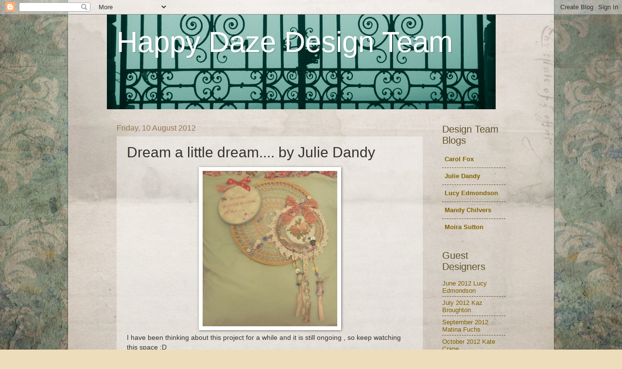

--- FILE ---
content_type: text/html; charset=UTF-8
request_url: https://happydazedesignteam.blogspot.com/2012/08/dream-little-dream-by-julie-dandy.html
body_size: 19332
content:
<!DOCTYPE html>
<html class='v2' dir='ltr' lang='en-GB'>
<head>
<link href='https://www.blogger.com/static/v1/widgets/335934321-css_bundle_v2.css' rel='stylesheet' type='text/css'/>
<meta content='width=1100' name='viewport'/>
<meta content='text/html; charset=UTF-8' http-equiv='Content-Type'/>
<meta content='blogger' name='generator'/>
<link href='https://happydazedesignteam.blogspot.com/favicon.ico' rel='icon' type='image/x-icon'/>
<link href='http://happydazedesignteam.blogspot.com/2012/08/dream-little-dream-by-julie-dandy.html' rel='canonical'/>
<link rel="alternate" type="application/atom+xml" title="Happy Daze Design Team - Atom" href="https://happydazedesignteam.blogspot.com/feeds/posts/default" />
<link rel="alternate" type="application/rss+xml" title="Happy Daze Design Team - RSS" href="https://happydazedesignteam.blogspot.com/feeds/posts/default?alt=rss" />
<link rel="service.post" type="application/atom+xml" title="Happy Daze Design Team - Atom" href="https://draft.blogger.com/feeds/167048606332925788/posts/default" />

<link rel="alternate" type="application/atom+xml" title="Happy Daze Design Team - Atom" href="https://happydazedesignteam.blogspot.com/feeds/3713581435153497069/comments/default" />
<!--Can't find substitution for tag [blog.ieCssRetrofitLinks]-->
<link href='https://blogger.googleusercontent.com/img/b/R29vZ2xl/AVvXsEg7ksiMgd3BUOIAVzQFv2EYjWYu8MFG3e1buV7om-Z1NfJVyAC6prbDbftzWFwaFAR6IjytD-7XChVRn01Sc2vwdTNLBVJRQgaURPyItEzRZV6cnK5EhHBG7GwRujk9isdd84pzk40L7b0/s320/010.JPG' rel='image_src'/>
<meta content='http://happydazedesignteam.blogspot.com/2012/08/dream-little-dream-by-julie-dandy.html' property='og:url'/>
<meta content='Dream a little dream.... by Julie Dandy' property='og:title'/>
<meta content='   I have been thinking about this project for a while and it is still ongoing , so keep watching this space :D   I am using vintage doileys...' property='og:description'/>
<meta content='https://blogger.googleusercontent.com/img/b/R29vZ2xl/AVvXsEg7ksiMgd3BUOIAVzQFv2EYjWYu8MFG3e1buV7om-Z1NfJVyAC6prbDbftzWFwaFAR6IjytD-7XChVRn01Sc2vwdTNLBVJRQgaURPyItEzRZV6cnK5EhHBG7GwRujk9isdd84pzk40L7b0/w1200-h630-p-k-no-nu/010.JPG' property='og:image'/>
<title>Happy Daze Design Team: Dream a little dream.... by Julie Dandy</title>
<style id='page-skin-1' type='text/css'><!--
/*
-----------------------------------------------
Blogger Template Style
Name:     Watermark
Designer: Blogger
URL:      www.blogger.com
----------------------------------------------- */
/* Use this with templates/1ktemplate-*.html */
/* Content
----------------------------------------------- */
body {
font: normal normal 14px Arial, Tahoma, Helvetica, FreeSans, sans-serif;
color: #333333;
background: #eeddbb url(//www.blogblog.com/1kt/watermark/body_background_birds.png) repeat scroll top center;
}
html body .content-outer {
min-width: 0;
max-width: 100%;
width: 100%;
}
.content-outer {
font-size: 92%;
}
a:link {
text-decoration:none;
color: #7f6000;
}
a:visited {
text-decoration:none;
color: #7f5f00;
}
a:hover {
text-decoration:underline;
color: #b6d7a8;
}
.body-fauxcolumns .cap-top {
margin-top: 30px;
background: transparent none no-repeat scroll center center;
height: 121px;
}
.content-inner {
padding: 0;
}
/* Header
----------------------------------------------- */
.header-inner .Header .titlewrapper,
.header-inner .Header .descriptionwrapper {
padding-left: 20px;
padding-right: 20px;
}
.Header h1 {
font: normal normal 60px Verdana, Geneva, sans-serif;
color: #ffffff;
text-shadow: 2px 2px rgba(0, 0, 0, .1);
}
.Header h1 a {
color: #ffffff;
}
.Header .description {
font-size: 140%;
color: #54c0a0;
}
/* Tabs
----------------------------------------------- */
.tabs-inner .section {
margin: 0 20px;
}
.tabs-inner .PageList, .tabs-inner .LinkList, .tabs-inner .Labels {
margin-left: -11px;
margin-right: -11px;
background-color: transparent;
border-top: 0 solid #ffffff;
border-bottom: 0 solid #ffffff;
-moz-box-shadow: 0 0 0 rgba(0, 0, 0, .3);
-webkit-box-shadow: 0 0 0 rgba(0, 0, 0, .3);
-goog-ms-box-shadow: 0 0 0 rgba(0, 0, 0, .3);
box-shadow: 0 0 0 rgba(0, 0, 0, .3);
}
.tabs-inner .PageList .widget-content,
.tabs-inner .LinkList .widget-content,
.tabs-inner .Labels .widget-content {
margin: -3px -11px;
background: transparent none  no-repeat scroll right;
}
.tabs-inner .widget ul {
padding: 2px 25px;
max-height: 34px;
background: transparent none no-repeat scroll left;
}
.tabs-inner .widget li {
border: none;
}
.tabs-inner .widget li a {
display: inline-block;
padding: .25em 1em;
font: normal normal 24px Arial, Tahoma, Helvetica, FreeSans, sans-serif;
color: #7f6000;
border-right: 1px solid #eeddbb;
}
.tabs-inner .widget li:first-child a {
border-left: 1px solid #eeddbb;
}
.tabs-inner .widget li.selected a, .tabs-inner .widget li a:hover {
color: #000000;
}
/* Headings
----------------------------------------------- */
h2 {
font: normal normal 20px Arial, Tahoma, Helvetica, FreeSans, sans-serif;
color: #60502a;
margin: 0 0 .5em;
}
h2.date-header {
font: normal normal 16px Arial, Tahoma, Helvetica, FreeSans, sans-serif;
color: #997755;
}
/* Main
----------------------------------------------- */
.main-inner .column-center-inner,
.main-inner .column-left-inner,
.main-inner .column-right-inner {
padding: 0 5px;
}
.main-outer {
margin-top: 0;
background: transparent none no-repeat scroll top left;
}
.main-inner {
padding-top: 30px;
}
.main-cap-top {
position: relative;
}
.main-cap-top .cap-right {
position: absolute;
height: 0;
width: 100%;
bottom: 0;
background: transparent none repeat-x scroll bottom center;
}
.main-cap-top .cap-left {
position: absolute;
height: 245px;
width: 280px;
right: 0;
bottom: 0;
background: transparent none no-repeat scroll bottom left;
}
/* Posts
----------------------------------------------- */
.post-outer {
padding: 15px 20px;
margin: 0 0 25px;
background: transparent url(https://resources.blogblog.com/blogblog/data/1kt/watermark/post_background_birds.png) repeat scroll top left;
_background-image: none;
border: dotted 1px transparent;
-moz-box-shadow: 0 0 0 rgba(0, 0, 0, .1);
-webkit-box-shadow: 0 0 0 rgba(0, 0, 0, .1);
-goog-ms-box-shadow: 0 0 0 rgba(0, 0, 0, .1);
box-shadow: 0 0 0 rgba(0, 0, 0, .1);
}
h3.post-title {
font: normal normal 30px Arial, Tahoma, Helvetica, FreeSans, sans-serif;
margin: 0;
}
.comments h4 {
font: normal normal 30px Arial, Tahoma, Helvetica, FreeSans, sans-serif;
margin: 1em 0 0;
}
.post-body {
font-size: 105%;
line-height: 1.5;
position: relative;
}
.post-header {
margin: 0 0 1em;
color: #997755;
}
.post-footer {
margin: 10px 0 0;
padding: 10px 0 0;
color: #997755;
border-top: dashed 1px #60502a;
}
#blog-pager {
font-size: 140%
}
#comments .comment-author {
padding-top: 1.5em;
border-top: dashed 1px #60502a;
background-position: 0 1.5em;
}
#comments .comment-author:first-child {
padding-top: 0;
border-top: none;
}
.avatar-image-container {
margin: .2em 0 0;
}
/* Comments
----------------------------------------------- */
.comments .comments-content .icon.blog-author {
background-repeat: no-repeat;
background-image: url([data-uri]);
}
.comments .comments-content .loadmore a {
border-top: 1px solid #60502a;
border-bottom: 1px solid #60502a;
}
.comments .continue {
border-top: 2px solid #60502a;
}
/* Widgets
----------------------------------------------- */
.widget ul, .widget #ArchiveList ul.flat {
padding: 0;
list-style: none;
}
.widget ul li, .widget #ArchiveList ul.flat li {
padding: .35em 0;
text-indent: 0;
border-top: dashed 1px #60502a;
}
.widget ul li:first-child, .widget #ArchiveList ul.flat li:first-child {
border-top: none;
}
.widget .post-body ul {
list-style: disc;
}
.widget .post-body ul li {
border: none;
}
.widget .zippy {
color: #60502a;
}
.post-body img, .post-body .tr-caption-container, .Profile img, .Image img,
.BlogList .item-thumbnail img {
padding: 5px;
background: #fff;
-moz-box-shadow: 1px 1px 5px rgba(0, 0, 0, .5);
-webkit-box-shadow: 1px 1px 5px rgba(0, 0, 0, .5);
-goog-ms-box-shadow: 1px 1px 5px rgba(0, 0, 0, .5);
box-shadow: 1px 1px 5px rgba(0, 0, 0, .5);
}
.post-body img, .post-body .tr-caption-container {
padding: 8px;
}
.post-body .tr-caption-container {
color: #333333;
}
.post-body .tr-caption-container img {
padding: 0;
background: transparent;
border: none;
-moz-box-shadow: 0 0 0 rgba(0, 0, 0, .1);
-webkit-box-shadow: 0 0 0 rgba(0, 0, 0, .1);
-goog-ms-box-shadow: 0 0 0 rgba(0, 0, 0, .1);
box-shadow: 0 0 0 rgba(0, 0, 0, .1);
}
/* Footer
----------------------------------------------- */
.footer-outer {
color:#ccbb99;
background: #ccbb99 url(https://resources.blogblog.com/blogblog/data/1kt/watermark/body_background_navigator.png) repeat scroll top left;
}
.footer-outer a {
color: #ff7755;
}
.footer-outer a:visited {
color: #dd5533;
}
.footer-outer a:hover {
color: #ff9977;
}
.footer-outer .widget h2 {
color: #eeddbb;
}
/* Mobile
----------------------------------------------- */
body.mobile  {
background-size: 100% auto;
}
.mobile .body-fauxcolumn-outer {
background: transparent none repeat scroll top left;
}
html .mobile .mobile-date-outer {
border-bottom: none;
background: transparent url(https://resources.blogblog.com/blogblog/data/1kt/watermark/post_background_birds.png) repeat scroll top left;
_background-image: none;
margin-bottom: 10px;
}
.mobile .main-inner .date-outer {
padding: 0;
}
.mobile .main-inner .date-header {
margin: 10px;
}
.mobile .main-cap-top {
z-index: -1;
}
.mobile .content-outer {
font-size: 100%;
}
.mobile .post-outer {
padding: 10px;
}
.mobile .main-cap-top .cap-left {
background: transparent none no-repeat scroll bottom left;
}
.mobile .body-fauxcolumns .cap-top {
margin: 0;
}
.mobile-link-button {
background: transparent url(https://resources.blogblog.com/blogblog/data/1kt/watermark/post_background_birds.png) repeat scroll top left;
}
.mobile-link-button a:link, .mobile-link-button a:visited {
color: #7f6000;
}
.mobile-index-date .date-header {
color: #997755;
}
.mobile-index-contents {
color: #333333;
}
.mobile .tabs-inner .section {
margin: 0;
}
.mobile .tabs-inner .PageList {
margin-left: 0;
margin-right: 0;
}
.mobile .tabs-inner .PageList .widget-content {
margin: 0;
color: #000000;
background: transparent url(https://resources.blogblog.com/blogblog/data/1kt/watermark/post_background_birds.png) repeat scroll top left;
}
.mobile .tabs-inner .PageList .widget-content .pagelist-arrow {
border-left: 1px solid #eeddbb;
}

--></style>
<style id='template-skin-1' type='text/css'><!--
body {
min-width: 840px;
}
.content-outer, .content-fauxcolumn-outer, .region-inner {
min-width: 840px;
max-width: 840px;
_width: 840px;
}
.main-inner .columns {
padding-left: 0px;
padding-right: 170px;
}
.main-inner .fauxcolumn-center-outer {
left: 0px;
right: 170px;
/* IE6 does not respect left and right together */
_width: expression(this.parentNode.offsetWidth -
parseInt("0px") -
parseInt("170px") + 'px');
}
.main-inner .fauxcolumn-left-outer {
width: 0px;
}
.main-inner .fauxcolumn-right-outer {
width: 170px;
}
.main-inner .column-left-outer {
width: 0px;
right: 100%;
margin-left: -0px;
}
.main-inner .column-right-outer {
width: 170px;
margin-right: -170px;
}
#layout {
min-width: 0;
}
#layout .content-outer {
min-width: 0;
width: 800px;
}
#layout .region-inner {
min-width: 0;
width: auto;
}
body#layout div.add_widget {
padding: 8px;
}
body#layout div.add_widget a {
margin-left: 32px;
}
--></style>
<link href='https://draft.blogger.com/dyn-css/authorization.css?targetBlogID=167048606332925788&amp;zx=a92f308c-13aa-4e31-80e2-bbbddb46dd4c' media='none' onload='if(media!=&#39;all&#39;)media=&#39;all&#39;' rel='stylesheet'/><noscript><link href='https://draft.blogger.com/dyn-css/authorization.css?targetBlogID=167048606332925788&amp;zx=a92f308c-13aa-4e31-80e2-bbbddb46dd4c' rel='stylesheet'/></noscript>
<meta name='google-adsense-platform-account' content='ca-host-pub-1556223355139109'/>
<meta name='google-adsense-platform-domain' content='blogspot.com'/>

</head>
<body class='loading variant-birds'>
<div class='navbar section' id='navbar' name='Navbar'><div class='widget Navbar' data-version='1' id='Navbar1'><script type="text/javascript">
    function setAttributeOnload(object, attribute, val) {
      if(window.addEventListener) {
        window.addEventListener('load',
          function(){ object[attribute] = val; }, false);
      } else {
        window.attachEvent('onload', function(){ object[attribute] = val; });
      }
    }
  </script>
<div id="navbar-iframe-container"></div>
<script type="text/javascript" src="https://apis.google.com/js/platform.js"></script>
<script type="text/javascript">
      gapi.load("gapi.iframes:gapi.iframes.style.bubble", function() {
        if (gapi.iframes && gapi.iframes.getContext) {
          gapi.iframes.getContext().openChild({
              url: 'https://draft.blogger.com/navbar/167048606332925788?po\x3d3713581435153497069\x26origin\x3dhttps://happydazedesignteam.blogspot.com',
              where: document.getElementById("navbar-iframe-container"),
              id: "navbar-iframe"
          });
        }
      });
    </script><script type="text/javascript">
(function() {
var script = document.createElement('script');
script.type = 'text/javascript';
script.src = '//pagead2.googlesyndication.com/pagead/js/google_top_exp.js';
var head = document.getElementsByTagName('head')[0];
if (head) {
head.appendChild(script);
}})();
</script>
</div></div>
<div class='body-fauxcolumns'>
<div class='fauxcolumn-outer body-fauxcolumn-outer'>
<div class='cap-top'>
<div class='cap-left'></div>
<div class='cap-right'></div>
</div>
<div class='fauxborder-left'>
<div class='fauxborder-right'></div>
<div class='fauxcolumn-inner'>
</div>
</div>
<div class='cap-bottom'>
<div class='cap-left'></div>
<div class='cap-right'></div>
</div>
</div>
</div>
<div class='content'>
<div class='content-fauxcolumns'>
<div class='fauxcolumn-outer content-fauxcolumn-outer'>
<div class='cap-top'>
<div class='cap-left'></div>
<div class='cap-right'></div>
</div>
<div class='fauxborder-left'>
<div class='fauxborder-right'></div>
<div class='fauxcolumn-inner'>
</div>
</div>
<div class='cap-bottom'>
<div class='cap-left'></div>
<div class='cap-right'></div>
</div>
</div>
</div>
<div class='content-outer'>
<div class='content-cap-top cap-top'>
<div class='cap-left'></div>
<div class='cap-right'></div>
</div>
<div class='fauxborder-left content-fauxborder-left'>
<div class='fauxborder-right content-fauxborder-right'></div>
<div class='content-inner'>
<header>
<div class='header-outer'>
<div class='header-cap-top cap-top'>
<div class='cap-left'></div>
<div class='cap-right'></div>
</div>
<div class='fauxborder-left header-fauxborder-left'>
<div class='fauxborder-right header-fauxborder-right'></div>
<div class='region-inner header-inner'>
<div class='header section' id='header' name='Header'><div class='widget Header' data-version='1' id='Header1'>
<div id='header-inner' style='background-image: url("https://blogger.googleusercontent.com/img/b/R29vZ2xl/AVvXsEizz1nGGCZW5XAvZu0GWaGY0HhUSYL_x9HYMWfTx_BEfJM8BSWCKUgbe_5dmXsLhaSNp3csIuN7kB2EaBIOYop7hUB8jAAm4JiyqDN3-UbzTUGMa9plIgGNTTCc5SIt2jQ4bqy8YvxHd_s/s1600/gate+turqouise+crop.gif"); background-position: left; width: 800px; min-height: 195px; _height: 195px; background-repeat: no-repeat; '>
<div class='titlewrapper' style='background: transparent'>
<h1 class='title' style='background: transparent; border-width: 0px'>
<a href='https://happydazedesignteam.blogspot.com/'>
Happy Daze Design Team
</a>
</h1>
</div>
<div class='descriptionwrapper'>
<p class='description'><span>
</span></p>
</div>
</div>
</div></div>
</div>
</div>
<div class='header-cap-bottom cap-bottom'>
<div class='cap-left'></div>
<div class='cap-right'></div>
</div>
</div>
</header>
<div class='tabs-outer'>
<div class='tabs-cap-top cap-top'>
<div class='cap-left'></div>
<div class='cap-right'></div>
</div>
<div class='fauxborder-left tabs-fauxborder-left'>
<div class='fauxborder-right tabs-fauxborder-right'></div>
<div class='region-inner tabs-inner'>
<div class='tabs no-items section' id='crosscol' name='Cross-column'></div>
<div class='tabs no-items section' id='crosscol-overflow' name='Cross-Column 2'></div>
</div>
</div>
<div class='tabs-cap-bottom cap-bottom'>
<div class='cap-left'></div>
<div class='cap-right'></div>
</div>
</div>
<div class='main-outer'>
<div class='main-cap-top cap-top'>
<div class='cap-left'></div>
<div class='cap-right'></div>
</div>
<div class='fauxborder-left main-fauxborder-left'>
<div class='fauxborder-right main-fauxborder-right'></div>
<div class='region-inner main-inner'>
<div class='columns fauxcolumns'>
<div class='fauxcolumn-outer fauxcolumn-center-outer'>
<div class='cap-top'>
<div class='cap-left'></div>
<div class='cap-right'></div>
</div>
<div class='fauxborder-left'>
<div class='fauxborder-right'></div>
<div class='fauxcolumn-inner'>
</div>
</div>
<div class='cap-bottom'>
<div class='cap-left'></div>
<div class='cap-right'></div>
</div>
</div>
<div class='fauxcolumn-outer fauxcolumn-left-outer'>
<div class='cap-top'>
<div class='cap-left'></div>
<div class='cap-right'></div>
</div>
<div class='fauxborder-left'>
<div class='fauxborder-right'></div>
<div class='fauxcolumn-inner'>
</div>
</div>
<div class='cap-bottom'>
<div class='cap-left'></div>
<div class='cap-right'></div>
</div>
</div>
<div class='fauxcolumn-outer fauxcolumn-right-outer'>
<div class='cap-top'>
<div class='cap-left'></div>
<div class='cap-right'></div>
</div>
<div class='fauxborder-left'>
<div class='fauxborder-right'></div>
<div class='fauxcolumn-inner'>
</div>
</div>
<div class='cap-bottom'>
<div class='cap-left'></div>
<div class='cap-right'></div>
</div>
</div>
<!-- corrects IE6 width calculation -->
<div class='columns-inner'>
<div class='column-center-outer'>
<div class='column-center-inner'>
<div class='main section' id='main' name='Main'><div class='widget Blog' data-version='1' id='Blog1'>
<div class='blog-posts hfeed'>

          <div class="date-outer">
        
<h2 class='date-header'><span>Friday, 10 August 2012</span></h2>

          <div class="date-posts">
        
<div class='post-outer'>
<div class='post hentry uncustomized-post-template' itemprop='blogPost' itemscope='itemscope' itemtype='http://schema.org/BlogPosting'>
<meta content='https://blogger.googleusercontent.com/img/b/R29vZ2xl/AVvXsEg7ksiMgd3BUOIAVzQFv2EYjWYu8MFG3e1buV7om-Z1NfJVyAC6prbDbftzWFwaFAR6IjytD-7XChVRn01Sc2vwdTNLBVJRQgaURPyItEzRZV6cnK5EhHBG7GwRujk9isdd84pzk40L7b0/s320/010.JPG' itemprop='image_url'/>
<meta content='167048606332925788' itemprop='blogId'/>
<meta content='3713581435153497069' itemprop='postId'/>
<a name='3713581435153497069'></a>
<h3 class='post-title entry-title' itemprop='name'>
Dream a little dream.... by Julie Dandy
</h3>
<div class='post-header'>
<div class='post-header-line-1'></div>
</div>
<div class='post-body entry-content' id='post-body-3713581435153497069' itemprop='description articleBody'>
<div dir="ltr" style="text-align: left;" trbidi="on">
<div class="separator" style="clear: both; text-align: center;">
<a href="https://blogger.googleusercontent.com/img/b/R29vZ2xl/AVvXsEg7ksiMgd3BUOIAVzQFv2EYjWYu8MFG3e1buV7om-Z1NfJVyAC6prbDbftzWFwaFAR6IjytD-7XChVRn01Sc2vwdTNLBVJRQgaURPyItEzRZV6cnK5EhHBG7GwRujk9isdd84pzk40L7b0/s1600/010.JPG" style="margin-left: 1em; margin-right: 1em;"><img border="0" height="320" src="https://blogger.googleusercontent.com/img/b/R29vZ2xl/AVvXsEg7ksiMgd3BUOIAVzQFv2EYjWYu8MFG3e1buV7om-Z1NfJVyAC6prbDbftzWFwaFAR6IjytD-7XChVRn01Sc2vwdTNLBVJRQgaURPyItEzRZV6cnK5EhHBG7GwRujk9isdd84pzk40L7b0/s320/010.JPG" width="277" /></a></div>
I have been thinking about this project for a while and it is still ongoing , so keep watching this space :D <br />
<br />
I am using vintage doileys and embroidery hoops to create a 
pretty, shabby chic, vintage style dream catcher to hang over my bed.<br />
<br />
The largest frame is 12" and has a doiley stretched over it and buttons sewn on.<br />
The
 embroidered one is made from tilda fabrics, which are soooooo lush!!! I
 taped the fabric on to copy paper with masking tape then put it through
 my printer, then backstiched over the printed words :D<br />
<br />
My
 project section for Happy Daze uses a vintage doiley that had a fabric 
circle in the centre which had a little hole in. It was pretty before, 
but I love it now :D<br />
I coloured the frame with <b><i><a href="http://www.happy-daze.net/catalog/paints-media-colour-inka-gold-paints-c-159_381.html">Inka gold</a></i></b>, then stretched the doiley over the frame.<br />
I used <b><i><a href="http://www.happy-daze.net/catalog/paints-media-colour-gesso-medium-c-159_174.html">Claudines matte medium</a></i></b> to stiffen the outer edge.<br />
<br />
<div class="separator" style="clear: both; text-align: center;">
<a href="https://blogger.googleusercontent.com/img/b/R29vZ2xl/AVvXsEgs2UkH7pCyZNVfrOpFmNo9CDJsyu-kHzFqYMYQIyj-wLbYS064sELDnyEE0QKwDP8UVbgrP0cwJ8PwXmnjTyf-C5VnJalqJ9rLh3HDUi4Yfs2dV33qcaWg1nbaaQa8CVfoA44a67LS6JI/s1600/004.JPG" style="margin-left: 1em; margin-right: 1em;"><img border="0" height="239" src="https://blogger.googleusercontent.com/img/b/R29vZ2xl/AVvXsEgs2UkH7pCyZNVfrOpFmNo9CDJsyu-kHzFqYMYQIyj-wLbYS064sELDnyEE0QKwDP8UVbgrP0cwJ8PwXmnjTyf-C5VnJalqJ9rLh3HDUi4Yfs2dV33qcaWg1nbaaQa8CVfoA44a67LS6JI/s320/004.JPG" width="320" /></a></div>
&nbsp;I found this gorgeous rose image on the internet and printed it on to 
<b><i><a href="http://www.happy-daze.net/catalog/advanced_search_result.php?search_in_description=1&amp;keywords=sticky+back+canvas&amp;x=11&amp;y=7">Claudines sticky backed canvas</a></i></b>. I cut it out, scruffed up the edges with
 my <b><i><a href="http://www.happy-daze.net/catalog/holtz-distresser-p-531.html">TH distresser</a></i></b>,&nbsp; inked around the edges with broken china <b><i><a href="http://www.happy-daze.net/catalog/inkpads-distress-inkpad-c-1_452_16.html">distress ink</a></i></b> and added some <b><i><a href="http://www.happy-daze.net/catalog/touch-glamour-stickles-c-466_54.html">distress stickles</a></i></b>.<br />
I used buttons, press studs,ribbon, lace and&nbsp; pins to embellish the main part of the frame.<br />
<br />
<div class="separator" style="clear: both; text-align: center;">
<a href="https://blogger.googleusercontent.com/img/b/R29vZ2xl/AVvXsEjmgpe0z8zemIqUTkirnBhqSh4cL1bdwnP1abEu2eKrhwyaQWLLC4ylyGxE2BLpwz0A6EygdTL3dfiuKWfojjpEl4Sq2FELbd0xMSAl0fzqtZQ3ZrXG_NbH1HfEur0B8RiOgozeOwI2Qs8/s1600/013.JPG" style="margin-left: 1em; margin-right: 1em;"><img border="0" height="248" src="https://blogger.googleusercontent.com/img/b/R29vZ2xl/AVvXsEjmgpe0z8zemIqUTkirnBhqSh4cL1bdwnP1abEu2eKrhwyaQWLLC4ylyGxE2BLpwz0A6EygdTL3dfiuKWfojjpEl4Sq2FELbd0xMSAl0fzqtZQ3ZrXG_NbH1HfEur0B8RiOgozeOwI2Qs8/s320/013.JPG" width="320" /></a></div>
The
 crystal dangles were edged with <b><i><a href="http://www.happy-daze.net/catalog/paints-media-colour-inka-gold-paints-c-159_381.html">inka gold</a></i></b> after sticking a section of a
 vintage sewing pattern to the back with the multi medium.<br />
My 
other dangles were made with wooden spools spritzed with <b><i><a href="http://www.happy-daze.net/catalog/inkpads-reinkers-sprays-reinkers-c-1_453.html">TH distress re-inker</a></i></b> in a mini mister, wrapped in ribbon and fabric scraps, along 
with buttons and feathers.<br />
I will share more pics when the whole project is complete, but here are a few close ups to keep you going :D<br />
<div class="separator" style="clear: both; text-align: center;">
<a href="https://blogger.googleusercontent.com/img/b/R29vZ2xl/AVvXsEhMDAse3WyT3VRrkYAvSr-au3-4_q8K232o6eYkbLtIQcoLltbJiDQHlFE3o8Y39pjVCu0WilVVVxDLVPIiPIwB59UfqGYqO5ZB_r1AXaBE8GtL7Ng6X9o20SkuYJmET0Fy4xz-Itp5jIM/s1600/002.JPG" style="margin-left: 1em; margin-right: 1em;"><img border="0" height="320" src="https://blogger.googleusercontent.com/img/b/R29vZ2xl/AVvXsEhMDAse3WyT3VRrkYAvSr-au3-4_q8K232o6eYkbLtIQcoLltbJiDQHlFE3o8Y39pjVCu0WilVVVxDLVPIiPIwB59UfqGYqO5ZB_r1AXaBE8GtL7Ng6X9o20SkuYJmET0Fy4xz-Itp5jIM/s320/002.JPG" width="172" /></a></div>
<br />
<div class="separator" style="clear: both; text-align: center;">
<a href="https://blogger.googleusercontent.com/img/b/R29vZ2xl/AVvXsEhesJyO6OcuxH309ebBNo1uiG6uIU6wbmFoqsaZ63c_dz9Ab5L7SGv1-qrOHBUjkYlbmNhhhXow15FCVnF7KsIBP9PY4fW6LaFCU_LbEOwKvWMdem2rSnL3ePpqXQd5sMdGMnT8vMQvCVw/s1600/014.JPG" style="margin-left: 1em; margin-right: 1em;"><img border="0" height="258" src="https://blogger.googleusercontent.com/img/b/R29vZ2xl/AVvXsEhesJyO6OcuxH309ebBNo1uiG6uIU6wbmFoqsaZ63c_dz9Ab5L7SGv1-qrOHBUjkYlbmNhhhXow15FCVnF7KsIBP9PY4fW6LaFCU_LbEOwKvWMdem2rSnL3ePpqXQd5sMdGMnT8vMQvCVw/s320/014.JPG" width="320" /></a></div>
<br />
<div class="separator" style="clear: both; text-align: center;">
<a href="https://blogger.googleusercontent.com/img/b/R29vZ2xl/AVvXsEgCJgbykTxR3mqI3HV3Dv-gwvJiFS5J7gm3MrEvI9snbr12zl0kfcPHQdKyfyG7TSyEVhNnfLjMJqbuL4n2ub51dcCcBvgmY6epCYzlO1_Ko3zq6o4cLXb1FJqXWrv2_Xm7hZDLIkkIrl4/s1600/016.JPG" style="margin-left: 1em; margin-right: 1em;"><img border="0" height="239" src="https://blogger.googleusercontent.com/img/b/R29vZ2xl/AVvXsEgCJgbykTxR3mqI3HV3Dv-gwvJiFS5J7gm3MrEvI9snbr12zl0kfcPHQdKyfyG7TSyEVhNnfLjMJqbuL4n2ub51dcCcBvgmY6epCYzlO1_Ko3zq6o4cLXb1FJqXWrv2_Xm7hZDLIkkIrl4/s320/016.JPG" width="320" /></a></div>
<div class="separator" style="clear: both; text-align: center;">
<a href="https://blogger.googleusercontent.com/img/b/R29vZ2xl/AVvXsEjg8TKM1A-2ISq6y-T5Qy7hqfMwfyZ9maTzPmncXt4lLZZps7ZCe1Juox4u15OSBYlgk4nqqzumZEh6opd9_SwAJ-AdfvLYCgjwEZQGUH1R0HlpFNkxCO22CbqtakinDSn408NpFqcBi8Y/s1600/012.JPG" style="margin-left: 1em; margin-right: 1em;"><img border="0" height="240" src="https://blogger.googleusercontent.com/img/b/R29vZ2xl/AVvXsEjg8TKM1A-2ISq6y-T5Qy7hqfMwfyZ9maTzPmncXt4lLZZps7ZCe1Juox4u15OSBYlgk4nqqzumZEh6opd9_SwAJ-AdfvLYCgjwEZQGUH1R0HlpFNkxCO22CbqtakinDSn408NpFqcBi8Y/s320/012.JPG" width="320" /></a></div>
&nbsp;Hugs'n'snogs,<br />
Julie xx</div>
<div style='clear: both;'></div>
</div>
<div class='post-footer'>
<div class='post-footer-line post-footer-line-1'>
<span class='post-author vcard'>
Posted by
<span class='fn' itemprop='author' itemscope='itemscope' itemtype='http://schema.org/Person'>
<meta content='https://draft.blogger.com/profile/03990354178112078569' itemprop='url'/>
<a class='g-profile' href='https://draft.blogger.com/profile/03990354178112078569' rel='author' title='author profile'>
<span itemprop='name'>ScrappyDandyDoo</span>
</a>
</span>
</span>
<span class='post-timestamp'>
at
<meta content='http://happydazedesignteam.blogspot.com/2012/08/dream-little-dream-by-julie-dandy.html' itemprop='url'/>
<a class='timestamp-link' href='https://happydazedesignteam.blogspot.com/2012/08/dream-little-dream-by-julie-dandy.html' rel='bookmark' title='permanent link'><abbr class='published' itemprop='datePublished' title='2012-08-10T09:00:00+01:00'>09:00</abbr></a>
</span>
<span class='post-comment-link'>
</span>
<span class='post-icons'>
<span class='item-control blog-admin pid-1311973723'>
<a href='https://draft.blogger.com/post-edit.g?blogID=167048606332925788&postID=3713581435153497069&from=pencil' title='Edit Post'>
<img alt='' class='icon-action' height='18' src='https://resources.blogblog.com/img/icon18_edit_allbkg.gif' width='18'/>
</a>
</span>
</span>
<div class='post-share-buttons goog-inline-block'>
</div>
</div>
<div class='post-footer-line post-footer-line-2'>
<span class='post-labels'>
Labels:
<a href='https://happydazedesignteam.blogspot.com/search/label/Julie%20Dandy' rel='tag'>Julie Dandy</a>
</span>
</div>
<div class='post-footer-line post-footer-line-3'>
<span class='post-location'>
</span>
</div>
</div>
</div>
<div class='comments' id='comments'>
<a name='comments'></a>
<h4>6 comments:</h4>
<div class='comments-content'>
<script async='async' src='' type='text/javascript'></script>
<script type='text/javascript'>
    (function() {
      var items = null;
      var msgs = null;
      var config = {};

// <![CDATA[
      var cursor = null;
      if (items && items.length > 0) {
        cursor = parseInt(items[items.length - 1].timestamp) + 1;
      }

      var bodyFromEntry = function(entry) {
        var text = (entry &&
                    ((entry.content && entry.content.$t) ||
                     (entry.summary && entry.summary.$t))) ||
            '';
        if (entry && entry.gd$extendedProperty) {
          for (var k in entry.gd$extendedProperty) {
            if (entry.gd$extendedProperty[k].name == 'blogger.contentRemoved') {
              return '<span class="deleted-comment">' + text + '</span>';
            }
          }
        }
        return text;
      }

      var parse = function(data) {
        cursor = null;
        var comments = [];
        if (data && data.feed && data.feed.entry) {
          for (var i = 0, entry; entry = data.feed.entry[i]; i++) {
            var comment = {};
            // comment ID, parsed out of the original id format
            var id = /blog-(\d+).post-(\d+)/.exec(entry.id.$t);
            comment.id = id ? id[2] : null;
            comment.body = bodyFromEntry(entry);
            comment.timestamp = Date.parse(entry.published.$t) + '';
            if (entry.author && entry.author.constructor === Array) {
              var auth = entry.author[0];
              if (auth) {
                comment.author = {
                  name: (auth.name ? auth.name.$t : undefined),
                  profileUrl: (auth.uri ? auth.uri.$t : undefined),
                  avatarUrl: (auth.gd$image ? auth.gd$image.src : undefined)
                };
              }
            }
            if (entry.link) {
              if (entry.link[2]) {
                comment.link = comment.permalink = entry.link[2].href;
              }
              if (entry.link[3]) {
                var pid = /.*comments\/default\/(\d+)\?.*/.exec(entry.link[3].href);
                if (pid && pid[1]) {
                  comment.parentId = pid[1];
                }
              }
            }
            comment.deleteclass = 'item-control blog-admin';
            if (entry.gd$extendedProperty) {
              for (var k in entry.gd$extendedProperty) {
                if (entry.gd$extendedProperty[k].name == 'blogger.itemClass') {
                  comment.deleteclass += ' ' + entry.gd$extendedProperty[k].value;
                } else if (entry.gd$extendedProperty[k].name == 'blogger.displayTime') {
                  comment.displayTime = entry.gd$extendedProperty[k].value;
                }
              }
            }
            comments.push(comment);
          }
        }
        return comments;
      };

      var paginator = function(callback) {
        if (hasMore()) {
          var url = config.feed + '?alt=json&v=2&orderby=published&reverse=false&max-results=50';
          if (cursor) {
            url += '&published-min=' + new Date(cursor).toISOString();
          }
          window.bloggercomments = function(data) {
            var parsed = parse(data);
            cursor = parsed.length < 50 ? null
                : parseInt(parsed[parsed.length - 1].timestamp) + 1
            callback(parsed);
            window.bloggercomments = null;
          }
          url += '&callback=bloggercomments';
          var script = document.createElement('script');
          script.type = 'text/javascript';
          script.src = url;
          document.getElementsByTagName('head')[0].appendChild(script);
        }
      };
      var hasMore = function() {
        return !!cursor;
      };
      var getMeta = function(key, comment) {
        if ('iswriter' == key) {
          var matches = !!comment.author
              && comment.author.name == config.authorName
              && comment.author.profileUrl == config.authorUrl;
          return matches ? 'true' : '';
        } else if ('deletelink' == key) {
          return config.baseUri + '/comment/delete/'
               + config.blogId + '/' + comment.id;
        } else if ('deleteclass' == key) {
          return comment.deleteclass;
        }
        return '';
      };

      var replybox = null;
      var replyUrlParts = null;
      var replyParent = undefined;

      var onReply = function(commentId, domId) {
        if (replybox == null) {
          // lazily cache replybox, and adjust to suit this style:
          replybox = document.getElementById('comment-editor');
          if (replybox != null) {
            replybox.height = '250px';
            replybox.style.display = 'block';
            replyUrlParts = replybox.src.split('#');
          }
        }
        if (replybox && (commentId !== replyParent)) {
          replybox.src = '';
          document.getElementById(domId).insertBefore(replybox, null);
          replybox.src = replyUrlParts[0]
              + (commentId ? '&parentID=' + commentId : '')
              + '#' + replyUrlParts[1];
          replyParent = commentId;
        }
      };

      var hash = (window.location.hash || '#').substring(1);
      var startThread, targetComment;
      if (/^comment-form_/.test(hash)) {
        startThread = hash.substring('comment-form_'.length);
      } else if (/^c[0-9]+$/.test(hash)) {
        targetComment = hash.substring(1);
      }

      // Configure commenting API:
      var configJso = {
        'maxDepth': config.maxThreadDepth
      };
      var provider = {
        'id': config.postId,
        'data': items,
        'loadNext': paginator,
        'hasMore': hasMore,
        'getMeta': getMeta,
        'onReply': onReply,
        'rendered': true,
        'initComment': targetComment,
        'initReplyThread': startThread,
        'config': configJso,
        'messages': msgs
      };

      var render = function() {
        if (window.goog && window.goog.comments) {
          var holder = document.getElementById('comment-holder');
          window.goog.comments.render(holder, provider);
        }
      };

      // render now, or queue to render when library loads:
      if (window.goog && window.goog.comments) {
        render();
      } else {
        window.goog = window.goog || {};
        window.goog.comments = window.goog.comments || {};
        window.goog.comments.loadQueue = window.goog.comments.loadQueue || [];
        window.goog.comments.loadQueue.push(render);
      }
    })();
// ]]>
  </script>
<div id='comment-holder'>
<div class="comment-thread toplevel-thread"><ol id="top-ra"><li class="comment" id="c1563350893604733557"><div class="avatar-image-container"><img src="//1.bp.blogspot.com/-WIiR4Xmx5M0/Zd7zdoUKenI/AAAAAAAAxgs/2Cm9oE2bQTI7Pe5TJPLld2OI_bPcQD1vwCK4BGAYYCw/s35/alison%252Bsquare.jpg" alt=""/></div><div class="comment-block"><div class="comment-header"><cite class="user"><a href="https://draft.blogger.com/profile/05672524847577136244" rel="nofollow">Words and Pictures</a></cite><span class="icon user "></span><span class="datetime secondary-text"><a rel="nofollow" href="https://happydazedesignteam.blogspot.com/2012/08/dream-little-dream-by-julie-dandy.html?showComment=1344588474753#c1563350893604733557">10 August 2012 at 09:47</a></span></div><p class="comment-content">What a beautiful creation!  So deliciously feminine with the lace and buttons and bows - a sort of post-modern collage of a Victorian embroidery piece!  Lovely...<br>Alison x</p><span class="comment-actions secondary-text"><a class="comment-reply" target="_self" data-comment-id="1563350893604733557">Reply</a><span class="item-control blog-admin blog-admin pid-1451922933"><a target="_self" href="https://draft.blogger.com/comment/delete/167048606332925788/1563350893604733557">Delete</a></span></span></div><div class="comment-replies"><div id="c1563350893604733557-rt" class="comment-thread inline-thread hidden"><span class="thread-toggle thread-expanded"><span class="thread-arrow"></span><span class="thread-count"><a target="_self">Replies</a></span></span><ol id="c1563350893604733557-ra" class="thread-chrome thread-expanded"><div></div><div id="c1563350893604733557-continue" class="continue"><a class="comment-reply" target="_self" data-comment-id="1563350893604733557">Reply</a></div></ol></div></div><div class="comment-replybox-single" id="c1563350893604733557-ce"></div></li><li class="comment" id="c973809903222262571"><div class="avatar-image-container"><img src="//blogger.googleusercontent.com/img/b/R29vZ2xl/AVvXsEh_DXtJWUmoj00hWqSPuwnreTB4B7ngE70c0pJ0YSa9gLykYqJh1UIeMq51k5RLcUW-t1FkZQ_U0PnTHqLA0kkoJuSPCo7b7jOWbsyAjce6a0Gvk_sck5JZ3Iql-ACKHOQ/s45-c/new_photos5151-1.jpg" alt=""/></div><div class="comment-block"><div class="comment-header"><cite class="user"><a href="https://draft.blogger.com/profile/03920211954397447601" rel="nofollow">Ephemera</a></cite><span class="icon user "></span><span class="datetime secondary-text"><a rel="nofollow" href="https://happydazedesignteam.blogspot.com/2012/08/dream-little-dream-by-julie-dandy.html?showComment=1344595302639#c973809903222262571">10 August 2012 at 11:41</a></span></div><p class="comment-content">Pure vintage gorgeousness. x</p><span class="comment-actions secondary-text"><a class="comment-reply" target="_self" data-comment-id="973809903222262571">Reply</a><span class="item-control blog-admin blog-admin pid-108528501"><a target="_self" href="https://draft.blogger.com/comment/delete/167048606332925788/973809903222262571">Delete</a></span></span></div><div class="comment-replies"><div id="c973809903222262571-rt" class="comment-thread inline-thread hidden"><span class="thread-toggle thread-expanded"><span class="thread-arrow"></span><span class="thread-count"><a target="_self">Replies</a></span></span><ol id="c973809903222262571-ra" class="thread-chrome thread-expanded"><div></div><div id="c973809903222262571-continue" class="continue"><a class="comment-reply" target="_self" data-comment-id="973809903222262571">Reply</a></div></ol></div></div><div class="comment-replybox-single" id="c973809903222262571-ce"></div></li><li class="comment" id="c6476308034512111635"><div class="avatar-image-container"><img src="//blogger.googleusercontent.com/img/b/R29vZ2xl/AVvXsEjw5tFt0u5RaYgMteBruMHHYeuvGIjUYJvdTJg4EJ0InMVjYt-Kkk0sWHJUivW5MBo5zdv_hY5iLTCBQaSNBSccnrxYuIuws29xzMYuqALlp54wj7Bs7J0PhLD9iO-AUgg/s45-c/birthday+1.jpg" alt=""/></div><div class="comment-block"><div class="comment-header"><cite class="user"><a href="https://draft.blogger.com/profile/11107319748640868380" rel="nofollow">Netty</a></cite><span class="icon user "></span><span class="datetime secondary-text"><a rel="nofollow" href="https://happydazedesignteam.blogspot.com/2012/08/dream-little-dream-by-julie-dandy.html?showComment=1344600307015#c6476308034512111635">10 August 2012 at 13:05</a></span></div><p class="comment-content">Gorgeous creation, x</p><span class="comment-actions secondary-text"><a class="comment-reply" target="_self" data-comment-id="6476308034512111635">Reply</a><span class="item-control blog-admin blog-admin pid-1667368355"><a target="_self" href="https://draft.blogger.com/comment/delete/167048606332925788/6476308034512111635">Delete</a></span></span></div><div class="comment-replies"><div id="c6476308034512111635-rt" class="comment-thread inline-thread hidden"><span class="thread-toggle thread-expanded"><span class="thread-arrow"></span><span class="thread-count"><a target="_self">Replies</a></span></span><ol id="c6476308034512111635-ra" class="thread-chrome thread-expanded"><div></div><div id="c6476308034512111635-continue" class="continue"><a class="comment-reply" target="_self" data-comment-id="6476308034512111635">Reply</a></div></ol></div></div><div class="comment-replybox-single" id="c6476308034512111635-ce"></div></li><li class="comment" id="c3158364368024666900"><div class="avatar-image-container"><img src="//1.bp.blogspot.com/_IK6DTK2MgcI/So2u_QiYVXI/AAAAAAAAABA/zG2O8cqwjJ8/S45-s35/Lucy%2BPortrait.jpg" alt=""/></div><div class="comment-block"><div class="comment-header"><cite class="user"><a href="https://draft.blogger.com/profile/13609965205013187625" rel="nofollow">Lucy Edmondson</a></cite><span class="icon user "></span><span class="datetime secondary-text"><a rel="nofollow" href="https://happydazedesignteam.blogspot.com/2012/08/dream-little-dream-by-julie-dandy.html?showComment=1344623539438#c3158364368024666900">10 August 2012 at 19:32</a></span></div><p class="comment-content">What beautiful ideas!<br><br>Lucy x</p><span class="comment-actions secondary-text"><a class="comment-reply" target="_self" data-comment-id="3158364368024666900">Reply</a><span class="item-control blog-admin blog-admin pid-1895525836"><a target="_self" href="https://draft.blogger.com/comment/delete/167048606332925788/3158364368024666900">Delete</a></span></span></div><div class="comment-replies"><div id="c3158364368024666900-rt" class="comment-thread inline-thread hidden"><span class="thread-toggle thread-expanded"><span class="thread-arrow"></span><span class="thread-count"><a target="_self">Replies</a></span></span><ol id="c3158364368024666900-ra" class="thread-chrome thread-expanded"><div></div><div id="c3158364368024666900-continue" class="continue"><a class="comment-reply" target="_self" data-comment-id="3158364368024666900">Reply</a></div></ol></div></div><div class="comment-replybox-single" id="c3158364368024666900-ce"></div></li><li class="comment" id="c6169054138273889235"><div class="avatar-image-container"><img src="//blogger.googleusercontent.com/img/b/R29vZ2xl/AVvXsEjRqq6L5za-2AyWwO-bXr5a0_9OeSvMH766zFaaedgM-WXsrTpA70yMryxOmx7WmCL5W4vGou_1HfQHt9DVT1B_zQHXB1NJKxY7jJU_YyD96vcQkPUk3jTc5ljet9ivPA/s45-c/Nina%252BBoat.jpg" alt=""/></div><div class="comment-block"><div class="comment-header"><cite class="user"><a href="https://draft.blogger.com/profile/11989922330098847492" rel="nofollow">Sam &amp; Poppy</a></cite><span class="icon user "></span><span class="datetime secondary-text"><a rel="nofollow" href="https://happydazedesignteam.blogspot.com/2012/08/dream-little-dream-by-julie-dandy.html?showComment=1344630206917#c6169054138273889235">10 August 2012 at 21:23</a></span></div><p class="comment-content">Truly original work in progress, I look forward to seeing finished things, hugs n snogs right back at ya! x</p><span class="comment-actions secondary-text"><a class="comment-reply" target="_self" data-comment-id="6169054138273889235">Reply</a><span class="item-control blog-admin blog-admin pid-1015020521"><a target="_self" href="https://draft.blogger.com/comment/delete/167048606332925788/6169054138273889235">Delete</a></span></span></div><div class="comment-replies"><div id="c6169054138273889235-rt" class="comment-thread inline-thread hidden"><span class="thread-toggle thread-expanded"><span class="thread-arrow"></span><span class="thread-count"><a target="_self">Replies</a></span></span><ol id="c6169054138273889235-ra" class="thread-chrome thread-expanded"><div></div><div id="c6169054138273889235-continue" class="continue"><a class="comment-reply" target="_self" data-comment-id="6169054138273889235">Reply</a></div></ol></div></div><div class="comment-replybox-single" id="c6169054138273889235-ce"></div></li><li class="comment" id="c6838133397653508253"><div class="avatar-image-container"><img src="//www.blogger.com/img/blogger_logo_round_35.png" alt=""/></div><div class="comment-block"><div class="comment-header"><cite class="user"><a href="https://draft.blogger.com/profile/17243672302584272760" rel="nofollow">Unknown</a></cite><span class="icon user "></span><span class="datetime secondary-text"><a rel="nofollow" href="https://happydazedesignteam.blogspot.com/2012/08/dream-little-dream-by-julie-dandy.html?showComment=1344721579195#c6838133397653508253">11 August 2012 at 22:46</a></span></div><p class="comment-content">Breathtakingly beautiful - what an inspirational piece of work</p><span class="comment-actions secondary-text"><a class="comment-reply" target="_self" data-comment-id="6838133397653508253">Reply</a><span class="item-control blog-admin blog-admin pid-1515952578"><a target="_self" href="https://draft.blogger.com/comment/delete/167048606332925788/6838133397653508253">Delete</a></span></span></div><div class="comment-replies"><div id="c6838133397653508253-rt" class="comment-thread inline-thread hidden"><span class="thread-toggle thread-expanded"><span class="thread-arrow"></span><span class="thread-count"><a target="_self">Replies</a></span></span><ol id="c6838133397653508253-ra" class="thread-chrome thread-expanded"><div></div><div id="c6838133397653508253-continue" class="continue"><a class="comment-reply" target="_self" data-comment-id="6838133397653508253">Reply</a></div></ol></div></div><div class="comment-replybox-single" id="c6838133397653508253-ce"></div></li></ol><div id="top-continue" class="continue"><a class="comment-reply" target="_self">Add comment</a></div><div class="comment-replybox-thread" id="top-ce"></div><div class="loadmore hidden" data-post-id="3713581435153497069"><a target="_self">Load more...</a></div></div>
</div>
</div>
<p class='comment-footer'>
<div class='comment-form'>
<a name='comment-form'></a>
<p>
</p>
<p>Note: only a member of this blog may post a comment.</p>
<a href='https://draft.blogger.com/comment/frame/167048606332925788?po=3713581435153497069&hl=en-GB&saa=85391&origin=https://happydazedesignteam.blogspot.com' id='comment-editor-src'></a>
<iframe allowtransparency='true' class='blogger-iframe-colorize blogger-comment-from-post' frameborder='0' height='410px' id='comment-editor' name='comment-editor' src='' width='100%'></iframe>
<script src='https://www.blogger.com/static/v1/jsbin/2830521187-comment_from_post_iframe.js' type='text/javascript'></script>
<script type='text/javascript'>
      BLOG_CMT_createIframe('https://draft.blogger.com/rpc_relay.html');
    </script>
</div>
</p>
<div id='backlinks-container'>
<div id='Blog1_backlinks-container'>
</div>
</div>
</div>
</div>

        </div></div>
      
</div>
<div class='blog-pager' id='blog-pager'>
<span id='blog-pager-newer-link'>
<a class='blog-pager-newer-link' href='https://happydazedesignteam.blogspot.com/2012/08/feeling-blue.html' id='Blog1_blog-pager-newer-link' title='Newer Post'>Newer Post</a>
</span>
<span id='blog-pager-older-link'>
<a class='blog-pager-older-link' href='https://happydazedesignteam.blogspot.com/2012/08/altered-domino-necklaces-by-moira-sutton.html' id='Blog1_blog-pager-older-link' title='Older Post'>Older Post</a>
</span>
<a class='home-link' href='https://happydazedesignteam.blogspot.com/'>Home</a>
</div>
<div class='clear'></div>
<div class='post-feeds'>
<div class='feed-links'>
Subscribe to:
<a class='feed-link' href='https://happydazedesignteam.blogspot.com/feeds/3713581435153497069/comments/default' target='_blank' type='application/atom+xml'>Post Comments (Atom)</a>
</div>
</div>
</div></div>
</div>
</div>
<div class='column-left-outer'>
<div class='column-left-inner'>
<aside>
</aside>
</div>
</div>
<div class='column-right-outer'>
<div class='column-right-inner'>
<aside>
<div class='sidebar section' id='sidebar-right-1'><div class='widget BlogList' data-version='1' id='BlogList1'>
<h2 class='title'>Design Team Blogs</h2>
<div class='widget-content'>
<div class='blog-list-container' id='BlogList1_container'>
<ul id='BlogList1_blogs'>
<li style='display: block;'>
<div class='blog-icon'>
</div>
<div class='blog-content'>
<div class='blog-title'>
<a href='http://gingernonutsbits.blogspot.com/' target='_blank'>
Carol Fox</a>
</div>
<div class='item-content'>
</div>
</div>
<div style='clear: both;'></div>
</li>
<li style='display: block;'>
<div class='blog-icon'>
</div>
<div class='blog-content'>
<div class='blog-title'>
<a href='http://itsascrappylifeforme.blogspot.com/' target='_blank'>
Julie Dandy</a>
</div>
<div class='item-content'>
</div>
</div>
<div style='clear: both;'></div>
</li>
<li style='display: block;'>
<div class='blog-icon'>
</div>
<div class='blog-content'>
<div class='blog-title'>
<a href='http://lucystruecolours.blogspot.com/' target='_blank'>
Lucy Edmondson</a>
</div>
<div class='item-content'>
</div>
</div>
<div style='clear: both;'></div>
</li>
<li style='display: block;'>
<div class='blog-icon'>
</div>
<div class='blog-content'>
<div class='blog-title'>
<a href='http://mandysmagicalworldofart.blogspot.com/' target='_blank'>
Mandy Chilvers</a>
</div>
<div class='item-content'>
</div>
</div>
<div style='clear: both;'></div>
</li>
<li style='display: block;'>
<div class='blog-icon'>
</div>
<div class='blog-content'>
<div class='blog-title'>
<a href='http://thealteredegoblog.blogspot.com/feeds/posts/default' target='_blank'>
Moira Sutton</a>
</div>
<div class='item-content'>
</div>
</div>
<div style='clear: both;'></div>
</li>
</ul>
<div class='clear'></div>
</div>
</div>
</div><div class='widget LinkList' data-version='1' id='LinkList1'>
<h2>Guest Designers</h2>
<div class='widget-content'>
<ul>
<li><a href='http://lucystruecolours.blogspot.co.uk/'>June 2012 Lucy Edmondson</a></li>
<li><a href='http://kazscraftbits.blogspot.co.uk/'>July 2012 Kaz Broughton</a></li>
<li><a href='http://www.martinas-stempel-gewerkel.blogspot.co.uk/'>September 2012 Matina Fuchs</a></li>
<li><a href='http://thekathrynwheel.blogspot.co.uk/'>October 2012 Kate Crane</a></li>
<li><a href='http://atcsbylottie.blogspot.co.uk/'>November 2012 Lottie</a></li>
<li><a href='http://jocappersandon.blogspot.co.uk/'>February 2013 Jo Capper-Sandon</a></li>
</ul>
<div class='clear'></div>
</div>
</div><div class='widget Followers' data-version='1' id='Followers1'>
<h2 class='title'>Followers</h2>
<div class='widget-content'>
<div id='Followers1-wrapper'>
<div style='margin-right:2px;'>
<div><script type="text/javascript" src="https://apis.google.com/js/platform.js"></script>
<div id="followers-iframe-container"></div>
<script type="text/javascript">
    window.followersIframe = null;
    function followersIframeOpen(url) {
      gapi.load("gapi.iframes", function() {
        if (gapi.iframes && gapi.iframes.getContext) {
          window.followersIframe = gapi.iframes.getContext().openChild({
            url: url,
            where: document.getElementById("followers-iframe-container"),
            messageHandlersFilter: gapi.iframes.CROSS_ORIGIN_IFRAMES_FILTER,
            messageHandlers: {
              '_ready': function(obj) {
                window.followersIframe.getIframeEl().height = obj.height;
              },
              'reset': function() {
                window.followersIframe.close();
                followersIframeOpen("https://draft.blogger.com/followers/frame/167048606332925788?colors\x3dCgt0cmFuc3BhcmVudBILdHJhbnNwYXJlbnQaByMzMzMzMzMiByM3ZjYwMDAqC3RyYW5zcGFyZW50MgcjNjA1MDJhOgcjMzMzMzMzQgcjN2Y2MDAwSgcjNjA1MDJhUgcjN2Y2MDAwWgt0cmFuc3BhcmVudA%3D%3D\x26pageSize\x3d21\x26hl\x3den-GB\x26origin\x3dhttps://happydazedesignteam.blogspot.com");
              },
              'open': function(url) {
                window.followersIframe.close();
                followersIframeOpen(url);
              }
            }
          });
        }
      });
    }
    followersIframeOpen("https://draft.blogger.com/followers/frame/167048606332925788?colors\x3dCgt0cmFuc3BhcmVudBILdHJhbnNwYXJlbnQaByMzMzMzMzMiByM3ZjYwMDAqC3RyYW5zcGFyZW50MgcjNjA1MDJhOgcjMzMzMzMzQgcjN2Y2MDAwSgcjNjA1MDJhUgcjN2Y2MDAwWgt0cmFuc3BhcmVudA%3D%3D\x26pageSize\x3d21\x26hl\x3den-GB\x26origin\x3dhttps://happydazedesignteam.blogspot.com");
  </script></div>
</div>
</div>
<div class='clear'></div>
</div>
</div>
<div class='widget Image' data-version='1' id='Image2'>
<h2>Visit us at Facebook</h2>
<div class='widget-content'>
<a href='http://www.facebook.com/#!/pages/Happy-Daze/113364215378441'>
<img alt='Visit us at Facebook' height='82' id='Image2_img' src='//1.bp.blogspot.com/_IcBpVKRzJuE/TDCUJfYZHkI/AAAAAAAAAmg/zun-j4nF9rI/S220/facebook+logo.jpg' width='220'/>
</a>
<br/>
</div>
<div class='clear'></div>
</div><div class='widget Image' data-version='1' id='Image3'>
<h2>Twitter</h2>
<div class='widget-content'>
<a href='http://twitter.com/HappyDazeShop'>
<img alt='Twitter' height='28' id='Image3_img' src='https://blogger.googleusercontent.com/img/b/R29vZ2xl/AVvXsEhIOSQBNXh_uwPs4YujoBH5Q4X1YqeR0-XNi-lXfO_QGzte2MAEbBhkD6asd8n0eC5ACFthEUIVaG8SlSZcVdRepKE0OvDYbBQPE96K94GGOS1ieYzL0qcs0mKY97wyN2O7YtFNuBGe-Tg/s220/twitter_logo_header.png' width='118'/>
</a>
<br/>
<span class='caption'>Follow us on Twitter</span>
</div>
<div class='clear'></div>
</div><div class='widget BlogSearch' data-version='1' id='BlogSearch1'>
<h2 class='title'>Search This Blog</h2>
<div class='widget-content'>
<div id='BlogSearch1_form'>
<form action='https://happydazedesignteam.blogspot.com/search' class='gsc-search-box' target='_top'>
<table cellpadding='0' cellspacing='0' class='gsc-search-box'>
<tbody>
<tr>
<td class='gsc-input'>
<input autocomplete='off' class='gsc-input' name='q' size='10' title='search' type='text' value=''/>
</td>
<td class='gsc-search-button'>
<input class='gsc-search-button' title='search' type='submit' value='Search'/>
</td>
</tr>
</tbody>
</table>
</form>
</div>
</div>
<div class='clear'></div>
</div><div class='widget BlogArchive' data-version='1' id='BlogArchive1'>
<h2>Blog Archive</h2>
<div class='widget-content'>
<div id='ArchiveList'>
<div id='BlogArchive1_ArchiveList'>
<ul class='hierarchy'>
<li class='archivedate collapsed'>
<a class='toggle' href='javascript:void(0)'>
<span class='zippy'>

        &#9658;&#160;
      
</span>
</a>
<a class='post-count-link' href='https://happydazedesignteam.blogspot.com/2013/'>
2013
</a>
<span class='post-count' dir='ltr'>(73)</span>
<ul class='hierarchy'>
<li class='archivedate collapsed'>
<a class='toggle' href='javascript:void(0)'>
<span class='zippy'>

        &#9658;&#160;
      
</span>
</a>
<a class='post-count-link' href='https://happydazedesignteam.blogspot.com/2013/08/'>
August
</a>
<span class='post-count' dir='ltr'>(1)</span>
</li>
</ul>
<ul class='hierarchy'>
<li class='archivedate collapsed'>
<a class='toggle' href='javascript:void(0)'>
<span class='zippy'>

        &#9658;&#160;
      
</span>
</a>
<a class='post-count-link' href='https://happydazedesignteam.blogspot.com/2013/07/'>
July
</a>
<span class='post-count' dir='ltr'>(3)</span>
</li>
</ul>
<ul class='hierarchy'>
<li class='archivedate collapsed'>
<a class='toggle' href='javascript:void(0)'>
<span class='zippy'>

        &#9658;&#160;
      
</span>
</a>
<a class='post-count-link' href='https://happydazedesignteam.blogspot.com/2013/06/'>
June
</a>
<span class='post-count' dir='ltr'>(12)</span>
</li>
</ul>
<ul class='hierarchy'>
<li class='archivedate collapsed'>
<a class='toggle' href='javascript:void(0)'>
<span class='zippy'>

        &#9658;&#160;
      
</span>
</a>
<a class='post-count-link' href='https://happydazedesignteam.blogspot.com/2013/05/'>
May
</a>
<span class='post-count' dir='ltr'>(9)</span>
</li>
</ul>
<ul class='hierarchy'>
<li class='archivedate collapsed'>
<a class='toggle' href='javascript:void(0)'>
<span class='zippy'>

        &#9658;&#160;
      
</span>
</a>
<a class='post-count-link' href='https://happydazedesignteam.blogspot.com/2013/04/'>
April
</a>
<span class='post-count' dir='ltr'>(11)</span>
</li>
</ul>
<ul class='hierarchy'>
<li class='archivedate collapsed'>
<a class='toggle' href='javascript:void(0)'>
<span class='zippy'>

        &#9658;&#160;
      
</span>
</a>
<a class='post-count-link' href='https://happydazedesignteam.blogspot.com/2013/03/'>
March
</a>
<span class='post-count' dir='ltr'>(10)</span>
</li>
</ul>
<ul class='hierarchy'>
<li class='archivedate collapsed'>
<a class='toggle' href='javascript:void(0)'>
<span class='zippy'>

        &#9658;&#160;
      
</span>
</a>
<a class='post-count-link' href='https://happydazedesignteam.blogspot.com/2013/02/'>
February
</a>
<span class='post-count' dir='ltr'>(13)</span>
</li>
</ul>
<ul class='hierarchy'>
<li class='archivedate collapsed'>
<a class='toggle' href='javascript:void(0)'>
<span class='zippy'>

        &#9658;&#160;
      
</span>
</a>
<a class='post-count-link' href='https://happydazedesignteam.blogspot.com/2013/01/'>
January
</a>
<span class='post-count' dir='ltr'>(14)</span>
</li>
</ul>
</li>
</ul>
<ul class='hierarchy'>
<li class='archivedate expanded'>
<a class='toggle' href='javascript:void(0)'>
<span class='zippy toggle-open'>

        &#9660;&#160;
      
</span>
</a>
<a class='post-count-link' href='https://happydazedesignteam.blogspot.com/2012/'>
2012
</a>
<span class='post-count' dir='ltr'>(269)</span>
<ul class='hierarchy'>
<li class='archivedate collapsed'>
<a class='toggle' href='javascript:void(0)'>
<span class='zippy'>

        &#9658;&#160;
      
</span>
</a>
<a class='post-count-link' href='https://happydazedesignteam.blogspot.com/2012/12/'>
December
</a>
<span class='post-count' dir='ltr'>(20)</span>
</li>
</ul>
<ul class='hierarchy'>
<li class='archivedate collapsed'>
<a class='toggle' href='javascript:void(0)'>
<span class='zippy'>

        &#9658;&#160;
      
</span>
</a>
<a class='post-count-link' href='https://happydazedesignteam.blogspot.com/2012/11/'>
November
</a>
<span class='post-count' dir='ltr'>(24)</span>
</li>
</ul>
<ul class='hierarchy'>
<li class='archivedate collapsed'>
<a class='toggle' href='javascript:void(0)'>
<span class='zippy'>

        &#9658;&#160;
      
</span>
</a>
<a class='post-count-link' href='https://happydazedesignteam.blogspot.com/2012/10/'>
October
</a>
<span class='post-count' dir='ltr'>(25)</span>
</li>
</ul>
<ul class='hierarchy'>
<li class='archivedate collapsed'>
<a class='toggle' href='javascript:void(0)'>
<span class='zippy'>

        &#9658;&#160;
      
</span>
</a>
<a class='post-count-link' href='https://happydazedesignteam.blogspot.com/2012/09/'>
September
</a>
<span class='post-count' dir='ltr'>(21)</span>
</li>
</ul>
<ul class='hierarchy'>
<li class='archivedate expanded'>
<a class='toggle' href='javascript:void(0)'>
<span class='zippy toggle-open'>

        &#9660;&#160;
      
</span>
</a>
<a class='post-count-link' href='https://happydazedesignteam.blogspot.com/2012/08/'>
August
</a>
<span class='post-count' dir='ltr'>(26)</span>
<ul class='posts'>
<li><a href='https://happydazedesignteam.blogspot.com/2012/08/august-challenge-and-septembers-guest.html'>August Challenge and Septembers Guest Designer</a></li>
<li><a href='https://happydazedesignteam.blogspot.com/2012/08/round-altered-box-by-carol-fox.html'>Round Altered Box By Carol Fox</a></li>
<li><a href='https://happydazedesignteam.blogspot.com/2012/08/its-zetti-world.html'>It&#39;s a Zetti world!</a></li>
<li><a href='https://happydazedesignteam.blogspot.com/2012/08/tea-for-two-by-moira-sutton.html'>Tea For Two By Moira Sutton</a></li>
<li><a href='https://happydazedesignteam.blogspot.com/2012/08/play-it-again-sam.html'>Play it again Sam . . .</a></li>
<li><a href='https://happydazedesignteam.blogspot.com/2012/08/love-all-days-jar-by-julie-dandy.html'>Love, all the days jar.... by Julie Dandy</a></li>
<li><a href='https://happydazedesignteam.blogspot.com/2012/08/up-up-and-away.html'>Up, Up, and Away!</a></li>
<li><a href='https://happydazedesignteam.blogspot.com/2012/08/follow-yellow-brick-road.html'>Follow the Yellow brick Road</a></li>
<li><a href='https://happydazedesignteam.blogspot.com/2012/08/having-ball-by-annette-goatley.html'>&#39; Having a Ball &#39; by Annette Goatley</a></li>
<li><a href='https://happydazedesignteam.blogspot.com/2012/08/no-longer-something-fishy.html'>No longer something fishy</a></li>
<li><a href='https://happydazedesignteam.blogspot.com/2012/08/altered-beer-mat-by-carol-fox.html'>Altered Beer Mat By Carol Fox</a></li>
<li><a href='https://happydazedesignteam.blogspot.com/2012/08/paddy-and-minnie-play-with-quoit-canvas.html'>Paddy and Minnie play with the quoit - A canvas by...</a></li>
<li><a href='https://happydazedesignteam.blogspot.com/2012/08/august-challenge-circles.html'>August Challenge -Circles</a></li>
<li><a href='https://happydazedesignteam.blogspot.com/2012/08/think-and-wonder-notebook.html'>Think and Wonder Notebook</a></li>
<li><a href='https://happydazedesignteam.blogspot.com/2012/08/stock-taking-and-10-discount.html'>Stock Taking and a 10% Discount</a></li>
<li><a href='https://happydazedesignteam.blogspot.com/2012/08/birds-of-feather.html'>Birds of the Feather</a></li>
<li><a href='https://happydazedesignteam.blogspot.com/2012/08/le-jardin-embossing-on-vellum-by.html'>&#39; Le Jardin &#39; - Embossing on Vellum by Annette Goa...</a></li>
<li><a href='https://happydazedesignteam.blogspot.com/2012/08/feeling-blue.html'>Feeling Blue</a></li>
<li><a href='https://happydazedesignteam.blogspot.com/2012/08/dream-little-dream-by-julie-dandy.html'>Dream a little dream.... by Julie Dandy</a></li>
<li><a href='https://happydazedesignteam.blogspot.com/2012/08/altered-domino-necklaces-by-moira-sutton.html'>Altered Domino Necklaces By Moira Sutton</a></li>
<li><a href='https://happydazedesignteam.blogspot.com/2012/08/a-summers-garden-by-lucy-edmondson.html'>A Summer&#39;s Garden by Lucy Edmondson</a></li>
<li><a href='https://happydazedesignteam.blogspot.com/2012/08/dolly-plays-bingo.html'>Dolly plays Bingo</a></li>
<li><a href='https://happydazedesignteam.blogspot.com/2012/08/circle-of-life-atc-by-annette-goatley.html'>&#39; Circle of Life &#39; an ATC by Annette Goatley</a></li>
<li><a href='https://happydazedesignteam.blogspot.com/2012/08/the-circus-is-in-town-by-carol-fox.html'>The Circus Is In Town By Carol Fox</a></li>
<li><a href='https://happydazedesignteam.blogspot.com/2012/08/july-challenge-winner.html'>July Challenge Winner</a></li>
<li><a href='https://happydazedesignteam.blogspot.com/2012/08/august-challenge-circling-world.html'>August Challenge - Circling The World</a></li>
</ul>
</li>
</ul>
<ul class='hierarchy'>
<li class='archivedate collapsed'>
<a class='toggle' href='javascript:void(0)'>
<span class='zippy'>

        &#9658;&#160;
      
</span>
</a>
<a class='post-count-link' href='https://happydazedesignteam.blogspot.com/2012/07/'>
July
</a>
<span class='post-count' dir='ltr'>(28)</span>
</li>
</ul>
<ul class='hierarchy'>
<li class='archivedate collapsed'>
<a class='toggle' href='javascript:void(0)'>
<span class='zippy'>

        &#9658;&#160;
      
</span>
</a>
<a class='post-count-link' href='https://happydazedesignteam.blogspot.com/2012/06/'>
June
</a>
<span class='post-count' dir='ltr'>(28)</span>
</li>
</ul>
<ul class='hierarchy'>
<li class='archivedate collapsed'>
<a class='toggle' href='javascript:void(0)'>
<span class='zippy'>

        &#9658;&#160;
      
</span>
</a>
<a class='post-count-link' href='https://happydazedesignteam.blogspot.com/2012/05/'>
May
</a>
<span class='post-count' dir='ltr'>(20)</span>
</li>
</ul>
<ul class='hierarchy'>
<li class='archivedate collapsed'>
<a class='toggle' href='javascript:void(0)'>
<span class='zippy'>

        &#9658;&#160;
      
</span>
</a>
<a class='post-count-link' href='https://happydazedesignteam.blogspot.com/2012/04/'>
April
</a>
<span class='post-count' dir='ltr'>(21)</span>
</li>
</ul>
<ul class='hierarchy'>
<li class='archivedate collapsed'>
<a class='toggle' href='javascript:void(0)'>
<span class='zippy'>

        &#9658;&#160;
      
</span>
</a>
<a class='post-count-link' href='https://happydazedesignteam.blogspot.com/2012/03/'>
March
</a>
<span class='post-count' dir='ltr'>(21)</span>
</li>
</ul>
<ul class='hierarchy'>
<li class='archivedate collapsed'>
<a class='toggle' href='javascript:void(0)'>
<span class='zippy'>

        &#9658;&#160;
      
</span>
</a>
<a class='post-count-link' href='https://happydazedesignteam.blogspot.com/2012/02/'>
February
</a>
<span class='post-count' dir='ltr'>(18)</span>
</li>
</ul>
<ul class='hierarchy'>
<li class='archivedate collapsed'>
<a class='toggle' href='javascript:void(0)'>
<span class='zippy'>

        &#9658;&#160;
      
</span>
</a>
<a class='post-count-link' href='https://happydazedesignteam.blogspot.com/2012/01/'>
January
</a>
<span class='post-count' dir='ltr'>(17)</span>
</li>
</ul>
</li>
</ul>
<ul class='hierarchy'>
<li class='archivedate collapsed'>
<a class='toggle' href='javascript:void(0)'>
<span class='zippy'>

        &#9658;&#160;
      
</span>
</a>
<a class='post-count-link' href='https://happydazedesignteam.blogspot.com/2011/'>
2011
</a>
<span class='post-count' dir='ltr'>(130)</span>
<ul class='hierarchy'>
<li class='archivedate collapsed'>
<a class='toggle' href='javascript:void(0)'>
<span class='zippy'>

        &#9658;&#160;
      
</span>
</a>
<a class='post-count-link' href='https://happydazedesignteam.blogspot.com/2011/12/'>
December
</a>
<span class='post-count' dir='ltr'>(18)</span>
</li>
</ul>
<ul class='hierarchy'>
<li class='archivedate collapsed'>
<a class='toggle' href='javascript:void(0)'>
<span class='zippy'>

        &#9658;&#160;
      
</span>
</a>
<a class='post-count-link' href='https://happydazedesignteam.blogspot.com/2011/11/'>
November
</a>
<span class='post-count' dir='ltr'>(18)</span>
</li>
</ul>
<ul class='hierarchy'>
<li class='archivedate collapsed'>
<a class='toggle' href='javascript:void(0)'>
<span class='zippy'>

        &#9658;&#160;
      
</span>
</a>
<a class='post-count-link' href='https://happydazedesignteam.blogspot.com/2011/10/'>
October
</a>
<span class='post-count' dir='ltr'>(16)</span>
</li>
</ul>
<ul class='hierarchy'>
<li class='archivedate collapsed'>
<a class='toggle' href='javascript:void(0)'>
<span class='zippy'>

        &#9658;&#160;
      
</span>
</a>
<a class='post-count-link' href='https://happydazedesignteam.blogspot.com/2011/09/'>
September
</a>
<span class='post-count' dir='ltr'>(13)</span>
</li>
</ul>
<ul class='hierarchy'>
<li class='archivedate collapsed'>
<a class='toggle' href='javascript:void(0)'>
<span class='zippy'>

        &#9658;&#160;
      
</span>
</a>
<a class='post-count-link' href='https://happydazedesignteam.blogspot.com/2011/08/'>
August
</a>
<span class='post-count' dir='ltr'>(15)</span>
</li>
</ul>
<ul class='hierarchy'>
<li class='archivedate collapsed'>
<a class='toggle' href='javascript:void(0)'>
<span class='zippy'>

        &#9658;&#160;
      
</span>
</a>
<a class='post-count-link' href='https://happydazedesignteam.blogspot.com/2011/07/'>
July
</a>
<span class='post-count' dir='ltr'>(17)</span>
</li>
</ul>
<ul class='hierarchy'>
<li class='archivedate collapsed'>
<a class='toggle' href='javascript:void(0)'>
<span class='zippy'>

        &#9658;&#160;
      
</span>
</a>
<a class='post-count-link' href='https://happydazedesignteam.blogspot.com/2011/06/'>
June
</a>
<span class='post-count' dir='ltr'>(9)</span>
</li>
</ul>
<ul class='hierarchy'>
<li class='archivedate collapsed'>
<a class='toggle' href='javascript:void(0)'>
<span class='zippy'>

        &#9658;&#160;
      
</span>
</a>
<a class='post-count-link' href='https://happydazedesignteam.blogspot.com/2011/05/'>
May
</a>
<span class='post-count' dir='ltr'>(6)</span>
</li>
</ul>
<ul class='hierarchy'>
<li class='archivedate collapsed'>
<a class='toggle' href='javascript:void(0)'>
<span class='zippy'>

        &#9658;&#160;
      
</span>
</a>
<a class='post-count-link' href='https://happydazedesignteam.blogspot.com/2011/04/'>
April
</a>
<span class='post-count' dir='ltr'>(5)</span>
</li>
</ul>
<ul class='hierarchy'>
<li class='archivedate collapsed'>
<a class='toggle' href='javascript:void(0)'>
<span class='zippy'>

        &#9658;&#160;
      
</span>
</a>
<a class='post-count-link' href='https://happydazedesignteam.blogspot.com/2011/03/'>
March
</a>
<span class='post-count' dir='ltr'>(8)</span>
</li>
</ul>
<ul class='hierarchy'>
<li class='archivedate collapsed'>
<a class='toggle' href='javascript:void(0)'>
<span class='zippy'>

        &#9658;&#160;
      
</span>
</a>
<a class='post-count-link' href='https://happydazedesignteam.blogspot.com/2011/02/'>
February
</a>
<span class='post-count' dir='ltr'>(2)</span>
</li>
</ul>
<ul class='hierarchy'>
<li class='archivedate collapsed'>
<a class='toggle' href='javascript:void(0)'>
<span class='zippy'>

        &#9658;&#160;
      
</span>
</a>
<a class='post-count-link' href='https://happydazedesignteam.blogspot.com/2011/01/'>
January
</a>
<span class='post-count' dir='ltr'>(3)</span>
</li>
</ul>
</li>
</ul>
<ul class='hierarchy'>
<li class='archivedate collapsed'>
<a class='toggle' href='javascript:void(0)'>
<span class='zippy'>

        &#9658;&#160;
      
</span>
</a>
<a class='post-count-link' href='https://happydazedesignteam.blogspot.com/2010/'>
2010
</a>
<span class='post-count' dir='ltr'>(30)</span>
<ul class='hierarchy'>
<li class='archivedate collapsed'>
<a class='toggle' href='javascript:void(0)'>
<span class='zippy'>

        &#9658;&#160;
      
</span>
</a>
<a class='post-count-link' href='https://happydazedesignteam.blogspot.com/2010/12/'>
December
</a>
<span class='post-count' dir='ltr'>(3)</span>
</li>
</ul>
<ul class='hierarchy'>
<li class='archivedate collapsed'>
<a class='toggle' href='javascript:void(0)'>
<span class='zippy'>

        &#9658;&#160;
      
</span>
</a>
<a class='post-count-link' href='https://happydazedesignteam.blogspot.com/2010/11/'>
November
</a>
<span class='post-count' dir='ltr'>(3)</span>
</li>
</ul>
<ul class='hierarchy'>
<li class='archivedate collapsed'>
<a class='toggle' href='javascript:void(0)'>
<span class='zippy'>

        &#9658;&#160;
      
</span>
</a>
<a class='post-count-link' href='https://happydazedesignteam.blogspot.com/2010/10/'>
October
</a>
<span class='post-count' dir='ltr'>(5)</span>
</li>
</ul>
<ul class='hierarchy'>
<li class='archivedate collapsed'>
<a class='toggle' href='javascript:void(0)'>
<span class='zippy'>

        &#9658;&#160;
      
</span>
</a>
<a class='post-count-link' href='https://happydazedesignteam.blogspot.com/2010/09/'>
September
</a>
<span class='post-count' dir='ltr'>(3)</span>
</li>
</ul>
<ul class='hierarchy'>
<li class='archivedate collapsed'>
<a class='toggle' href='javascript:void(0)'>
<span class='zippy'>

        &#9658;&#160;
      
</span>
</a>
<a class='post-count-link' href='https://happydazedesignteam.blogspot.com/2010/08/'>
August
</a>
<span class='post-count' dir='ltr'>(2)</span>
</li>
</ul>
<ul class='hierarchy'>
<li class='archivedate collapsed'>
<a class='toggle' href='javascript:void(0)'>
<span class='zippy'>

        &#9658;&#160;
      
</span>
</a>
<a class='post-count-link' href='https://happydazedesignteam.blogspot.com/2010/07/'>
July
</a>
<span class='post-count' dir='ltr'>(4)</span>
</li>
</ul>
<ul class='hierarchy'>
<li class='archivedate collapsed'>
<a class='toggle' href='javascript:void(0)'>
<span class='zippy'>

        &#9658;&#160;
      
</span>
</a>
<a class='post-count-link' href='https://happydazedesignteam.blogspot.com/2010/06/'>
June
</a>
<span class='post-count' dir='ltr'>(2)</span>
</li>
</ul>
<ul class='hierarchy'>
<li class='archivedate collapsed'>
<a class='toggle' href='javascript:void(0)'>
<span class='zippy'>

        &#9658;&#160;
      
</span>
</a>
<a class='post-count-link' href='https://happydazedesignteam.blogspot.com/2010/05/'>
May
</a>
<span class='post-count' dir='ltr'>(3)</span>
</li>
</ul>
<ul class='hierarchy'>
<li class='archivedate collapsed'>
<a class='toggle' href='javascript:void(0)'>
<span class='zippy'>

        &#9658;&#160;
      
</span>
</a>
<a class='post-count-link' href='https://happydazedesignteam.blogspot.com/2010/04/'>
April
</a>
<span class='post-count' dir='ltr'>(2)</span>
</li>
</ul>
<ul class='hierarchy'>
<li class='archivedate collapsed'>
<a class='toggle' href='javascript:void(0)'>
<span class='zippy'>

        &#9658;&#160;
      
</span>
</a>
<a class='post-count-link' href='https://happydazedesignteam.blogspot.com/2010/03/'>
March
</a>
<span class='post-count' dir='ltr'>(1)</span>
</li>
</ul>
<ul class='hierarchy'>
<li class='archivedate collapsed'>
<a class='toggle' href='javascript:void(0)'>
<span class='zippy'>

        &#9658;&#160;
      
</span>
</a>
<a class='post-count-link' href='https://happydazedesignteam.blogspot.com/2010/02/'>
February
</a>
<span class='post-count' dir='ltr'>(1)</span>
</li>
</ul>
<ul class='hierarchy'>
<li class='archivedate collapsed'>
<a class='toggle' href='javascript:void(0)'>
<span class='zippy'>

        &#9658;&#160;
      
</span>
</a>
<a class='post-count-link' href='https://happydazedesignteam.blogspot.com/2010/01/'>
January
</a>
<span class='post-count' dir='ltr'>(1)</span>
</li>
</ul>
</li>
</ul>
<ul class='hierarchy'>
<li class='archivedate collapsed'>
<a class='toggle' href='javascript:void(0)'>
<span class='zippy'>

        &#9658;&#160;
      
</span>
</a>
<a class='post-count-link' href='https://happydazedesignteam.blogspot.com/2009/'>
2009
</a>
<span class='post-count' dir='ltr'>(7)</span>
<ul class='hierarchy'>
<li class='archivedate collapsed'>
<a class='toggle' href='javascript:void(0)'>
<span class='zippy'>

        &#9658;&#160;
      
</span>
</a>
<a class='post-count-link' href='https://happydazedesignteam.blogspot.com/2009/12/'>
December
</a>
<span class='post-count' dir='ltr'>(1)</span>
</li>
</ul>
<ul class='hierarchy'>
<li class='archivedate collapsed'>
<a class='toggle' href='javascript:void(0)'>
<span class='zippy'>

        &#9658;&#160;
      
</span>
</a>
<a class='post-count-link' href='https://happydazedesignteam.blogspot.com/2009/11/'>
November
</a>
<span class='post-count' dir='ltr'>(2)</span>
</li>
</ul>
<ul class='hierarchy'>
<li class='archivedate collapsed'>
<a class='toggle' href='javascript:void(0)'>
<span class='zippy'>

        &#9658;&#160;
      
</span>
</a>
<a class='post-count-link' href='https://happydazedesignteam.blogspot.com/2009/10/'>
October
</a>
<span class='post-count' dir='ltr'>(4)</span>
</li>
</ul>
</li>
</ul>
</div>
</div>
<div class='clear'></div>
</div>
</div><div class='widget BlogList' data-version='1' id='BlogList2'>
<h2 class='title'>Amazing Blogs by our Fabulous Customers</h2>
<div class='widget-content'>
<div class='blog-list-container' id='BlogList2_container'>
<ul id='BlogList2_blogs'>
<li style='display: block;'>
<div class='blog-icon'>
</div>
<div class='blog-content'>
<div class='blog-title'>
<a href='http://suetheiron.blogspot.com/' target='_blank'>
Sue The Iron</a>
</div>
<div class='item-content'>
<span class='item-title'>
<a href='http://suetheiron.blogspot.com/2026/01/wouldnt-it-be-lovely.html' target='_blank'>
Wouldn't It Be Lovely
</a>
</span>
<div class='item-time'>
1 day ago
</div>
</div>
</div>
<div style='clear: both;'></div>
</li>
<li style='display: block;'>
<div class='blog-icon'>
</div>
<div class='blog-content'>
<div class='blog-title'>
<a href='http://wendyscraftjournal.blogspot.com/' target='_blank'>
Wendy's Art and Craft Journey</a>
</div>
<div class='item-content'>
<span class='item-title'>
<a href='http://wendyscraftjournal.blogspot.com/2026/01/thursday-journal_15.html' target='_blank'>
Thursday journal
</a>
</span>
<div class='item-time'>
3 days ago
</div>
</div>
</div>
<div style='clear: both;'></div>
</li>
<li style='display: block;'>
<div class='blog-icon'>
</div>
<div class='blog-content'>
<div class='blog-title'>
<a href='http://poppycottage.blogspot.com/' target='_blank'>
Judith@Poppy Cottage</a>
</div>
<div class='item-content'>
<span class='item-title'>
<a href='http://poppycottage.blogspot.com/2024/05/may-fairies.html' target='_blank'>
May Fairies
</a>
</span>
<div class='item-time'>
1 year ago
</div>
</div>
</div>
<div style='clear: both;'></div>
</li>
<li style='display: block;'>
<div class='blog-icon'>
</div>
<div class='blog-content'>
<div class='blog-title'>
<a href='https://minibookpixie.blogspot.com/' target='_blank'>
Mini Book Pixie</a>
</div>
<div class='item-content'>
<span class='item-title'>
<a href='https://minibookpixie.blogspot.com/2023/08/icad-2023.html' target='_blank'>
ICAD 2023
</a>
</span>
<div class='item-time'>
2 years ago
</div>
</div>
</div>
<div style='clear: both;'></div>
</li>
<li style='display: block;'>
<div class='blog-icon'>
</div>
<div class='blog-content'>
<div class='blog-title'>
<a href='http://whoopidooings.blogspot.com/' target='_blank'>
Whoopidoo...ings</a>
</div>
<div class='item-content'>
<span class='item-title'>
<a href='http://whoopidooings.blogspot.com/2022/12/whats-on-your-workdesk-wednesday.html' target='_blank'>
What's On Your Workdesk Wednesday - Collage Fodder
</a>
</span>
<div class='item-time'>
3 years ago
</div>
</div>
</div>
<div style='clear: both;'></div>
</li>
<li style='display: block;'>
<div class='blog-icon'>
</div>
<div class='blog-content'>
<div class='blog-title'>
<a href='https://lynnesbowsandbelles.wordpress.com' target='_blank'>
Adorn</a>
</div>
<div class='item-content'>
<span class='item-title'>
<a href='https://lynnesbowsandbelles.wordpress.com/2022/06/10/contentment-eamzyart/' target='_blank'>
Contentment @ Eamzyart
</a>
</span>
<div class='item-time'>
3 years ago
</div>
</div>
</div>
<div style='clear: both;'></div>
</li>
<li style='display: block;'>
<div class='blog-icon'>
</div>
<div class='blog-content'>
<div class='blog-title'>
<a href='http://kraftypieces.blogspot.com/' target='_blank'>
Krafty Pieces</a>
</div>
<div class='item-content'>
<span class='item-title'>
<a href='http://kraftypieces.blogspot.com/2021/12/whimsical-birds-over-on-tando-creative.html' target='_blank'>
Whimsical birds over on Tando Creative
</a>
</span>
<div class='item-time'>
4 years ago
</div>
</div>
</div>
<div style='clear: both;'></div>
</li>
<li style='display: block;'>
<div class='blog-icon'>
</div>
<div class='blog-content'>
<div class='blog-title'>
<a href='https://hermaf.wordpress.com' target='_blank'>
Herma's creations</a>
</div>
<div class='item-content'>
<span class='item-title'>
<a href='https://hermaf.wordpress.com/2020/02/26/box-and-booklet/' target='_blank'>
Box and booklet
</a>
</span>
<div class='item-time'>
5 years ago
</div>
</div>
</div>
<div style='clear: both;'></div>
</li>
<li style='display: block;'>
<div class='blog-icon'>
</div>
<div class='blog-content'>
<div class='blog-title'>
<a href='http://karenscarryons.blogspot.com/' target='_blank'>
Karen's             Carry Ons</a>
</div>
<div class='item-content'>
<span class='item-title'>
<a href='http://karenscarryons.blogspot.com/2020/02/large-ring-binder.html' target='_blank'>
Large Ring Binder
</a>
</span>
<div class='item-time'>
5 years ago
</div>
</div>
</div>
<div style='clear: both;'></div>
</li>
<li style='display: block;'>
<div class='blog-icon'>
</div>
<div class='blog-content'>
<div class='blog-title'>
<a href='http://justjolande.blogspot.com/' target='_blank'>
Just Jolande</a>
</div>
<div class='item-content'>
<span class='item-title'>
<a href='http://justjolande.blogspot.com/2019/10/back-to-my-first-love-in-creating.html' target='_blank'>
Back to my first love in creating
</a>
</span>
<div class='item-time'>
6 years ago
</div>
</div>
</div>
<div style='clear: both;'></div>
</li>
<li style='display: block;'>
<div class='blog-icon'>
</div>
<div class='blog-content'>
<div class='blog-title'>
<a href='http://cromscubbyhole.blogspot.com/' target='_blank'>
Croms' Cubby Hole</a>
</div>
<div class='item-content'>
<span class='item-title'>
<a href='http://cromscubbyhole.blogspot.com/2019/08/lacy-box.html' target='_blank'>
Lacy Box
</a>
</span>
<div class='item-time'>
6 years ago
</div>
</div>
</div>
<div style='clear: both;'></div>
</li>
<li style='display: block;'>
<div class='blog-icon'>
</div>
<div class='blog-content'>
<div class='blog-title'>
<a href='http://myartfulmuse.blogspot.com/' target='_blank'>
My Artful Muse</a>
</div>
<div class='item-content'>
<span class='item-title'>
<a href='http://myartfulmuse.blogspot.com/2019/05/craftalong-with-tando-creative-and.html' target='_blank'>
Craftalong with Tando Creative and Hochanda.
</a>
</span>
<div class='item-time'>
6 years ago
</div>
</div>
</div>
<div style='clear: both;'></div>
</li>
<li style='display: block;'>
<div class='blog-icon'>
</div>
<div class='blog-content'>
<div class='blog-title'>
<a href='http://craftymammalovenhugs.blogspot.com/' target='_blank'>
Crafty Love n Hugs</a>
</div>
<div class='item-content'>
<span class='item-title'>
<a href='http://craftymammalovenhugs.blogspot.com/2019/01/more-christmas-makesjust-when-you.html' target='_blank'>
More Christmas makes......just when you thought it was all over, lol!
</a>
</span>
<div class='item-time'>
7 years ago
</div>
</div>
</div>
<div style='clear: both;'></div>
</li>
<li style='display: block;'>
<div class='blog-icon'>
</div>
<div class='blog-content'>
<div class='blog-title'>
<a href='http://favoritspotonearth.blogspot.com/' target='_blank'>
Favoritspot</a>
</div>
<div class='item-content'>
<span class='item-title'>
<a href='http://favoritspotonearth.blogspot.com/2018/11/great-news-creative-jumpstart-2019.html' target='_blank'>
Great news !!!!!! Creative Jumpstart 2019
</a>
</span>
<div class='item-time'>
7 years ago
</div>
</div>
</div>
<div style='clear: both;'></div>
</li>
<li style='display: block;'>
<div class='blog-icon'>
</div>
<div class='blog-content'>
<div class='blog-title'>
<a href='http://www.scrappingmojodesigns.com/' target='_blank'>
Scrapping Mojo</a>
</div>
<div class='item-content'>
<span class='item-title'>
<a href='http://www.scrappingmojodesigns.com/2018/08/all-my-favourites.html' target='_blank'>
All My Favourites!
</a>
</span>
<div class='item-time'>
7 years ago
</div>
</div>
</div>
<div style='clear: both;'></div>
</li>
<li style='display: block;'>
<div class='blog-icon'>
</div>
<div class='blog-content'>
<div class='blog-title'>
<a href='http://willyanderson.blogspot.com/' target='_blank'>
Willy Anderson</a>
</div>
<div class='item-content'>
<span class='item-title'>
<a href='http://willyanderson.blogspot.com/2018/05/esquilon-bajo.html' target='_blank'>
Esquilon Bajo
</a>
</span>
<div class='item-time'>
7 years ago
</div>
</div>
</div>
<div style='clear: both;'></div>
</li>
<li style='display: block;'>
<div class='blog-icon'>
</div>
<div class='blog-content'>
<div class='blog-title'>
<a href='http://patacake-patcrafts.blogspot.com/' target='_blank'>
Pats Blog</a>
</div>
<div class='item-content'>
<span class='item-title'>
<a href='http://patacake-patcrafts.blogspot.com/2017/11/heres-november-art-calendar.html' target='_blank'>
</a>
</span>
<div class='item-time'>
8 years ago
</div>
</div>
</div>
<div style='clear: both;'></div>
</li>
<li style='display: block;'>
<div class='blog-icon'>
</div>
<div class='blog-content'>
<div class='blog-title'>
<a href='http://craftshedgirl.blogspot.com/' target='_blank'>
The Craft Shed</a>
</div>
<div class='item-content'>
<span class='item-title'>
<a href='http://craftshedgirl.blogspot.com/2017/11/a-year-of-inkscapes-november.html' target='_blank'>
A Year of Inkscapes - November
</a>
</span>
<div class='item-time'>
8 years ago
</div>
</div>
</div>
<div style='clear: both;'></div>
</li>
<li style='display: block;'>
<div class='blog-icon'>
</div>
<div class='blog-content'>
<div class='blog-title'>
<a href='http://mytobyjug.blogspot.com/' target='_blank'>
Mytobyjug</a>
</div>
<div class='item-content'>
<span class='item-title'>
<a href='http://mytobyjug.blogspot.com/2016/10/blog-problems.html' target='_blank'>
BLOG PROBLEMS
</a>
</span>
<div class='item-time'>
9 years ago
</div>
</div>
</div>
<div style='clear: both;'></div>
</li>
<li style='display: block;'>
<div class='blog-icon'>
</div>
<div class='blog-content'>
<div class='blog-title'>
<a href='http://atcsbylottie.blogspot.com/' target='_blank'>
Lotties Artful Journey</a>
</div>
<div class='item-content'>
<span class='item-title'>
<a href='http://atcsbylottie.blogspot.com/2016/01/where-have-i-been.html' target='_blank'>
Where have I been?
</a>
</span>
<div class='item-time'>
9 years ago
</div>
</div>
</div>
<div style='clear: both;'></div>
</li>
<li style='display: block;'>
<div class='blog-icon'>
</div>
<div class='blog-content'>
<div class='blog-title'>
<a href='http://rachwalk.blogspot.com/' target='_blank'>
Rachel Walker</a>
</div>
<div class='item-content'>
<span class='item-title'>
<a href='http://rachwalk.blogspot.com/2014/04/vintage-mothers-day.html' target='_blank'>
Vintage Mother's Day
</a>
</span>
<div class='item-time'>
11 years ago
</div>
</div>
</div>
<div style='clear: both;'></div>
</li>
<li style='display: block;'>
<div class='blog-icon'>
</div>
<div class='blog-content'>
<div class='blog-title'>
<a href='http://flutterbycrafter.blogspot.com/' target='_blank'>
The Flutterby Crafter</a>
</div>
<div class='item-content'>
<span class='item-title'>
<a href='http://flutterbycrafter.blogspot.com/2013/05/andy-skinner-at-craft-den.html' target='_blank'>
Andy Skinner at Craft Den
</a>
</span>
<div class='item-time'>
12 years ago
</div>
</div>
</div>
<div style='clear: both;'></div>
</li>
<li style='display: block;'>
<div class='blog-icon'>
</div>
<div class='blog-content'>
<div class='blog-title'>
<a href='http://mylifeinascrapbook.blogspot.com/' target='_blank'>
My Life in a Scrapbook</a>
</div>
<div class='item-content'>
<span class='item-title'>
<a href='http://mylifeinascrapbook.blogspot.com/2007/08/my-favourite-layouts.html' target='_blank'>
My Favourite Layouts
</a>
</span>
<div class='item-time'>
18 years ago
</div>
</div>
</div>
<div style='clear: both;'></div>
</li>
</ul>
<div class='clear'></div>
</div>
</div>
</div></div>
</aside>
</div>
</div>
</div>
<div style='clear: both'></div>
<!-- columns -->
</div>
<!-- main -->
</div>
</div>
<div class='main-cap-bottom cap-bottom'>
<div class='cap-left'></div>
<div class='cap-right'></div>
</div>
</div>
<footer>
<div class='footer-outer'>
<div class='footer-cap-top cap-top'>
<div class='cap-left'></div>
<div class='cap-right'></div>
</div>
<div class='fauxborder-left footer-fauxborder-left'>
<div class='fauxborder-right footer-fauxborder-right'></div>
<div class='region-inner footer-inner'>
<div class='foot section' id='footer-1'><div class='widget HTML' data-version='1' id='HTML1'>
<div class='widget-content'>
<style type="text/css">
body {background-image: url("https://blogger.googleusercontent.com/img/b/R29vZ2xl/AVvXsEhnDlHaqu-X2H7tvwHJu8VL1rTSr6u0msfT_AO0b52a9e6UE60qRKfW7R8kNa_z2Y7mG8Femt7ZTQXWM7xwPGo_dNFigkyKK73rS8xrKoiCO-R_fOSRFEi5ZKyDJjZHjSxrs_AaWCvQh-kH/s1600/00+shabby+turquoise.jpg"); background-position: center; background-repeat: no-repeat; background-attachment: fixed; }
</style>
<div id="tag" style="position:absolute; left:0px; top:30px; z-index:50; width:150px; height:45px;">
<a href="http://blo64rt.blogspot.com/" target="_blank">
<img border="0" src="https://blogger.googleusercontent.com/img/b/R29vZ2xl/AVvXsEggEZHqiC6ci6V4pYYDXBLTWtnjmpDrNDZ54jvBtPJ-ZKtVqz3yqgPVN0Nvnwr2aeqejtMP2uQjjk-D6tvefXOgAkB7Z96AWvuELP5TNX0UUfrOcAGWSNTEhfs4IS5AsMZTAijdwgCoGXk/"/>
</a></div>
</div>
<div class='clear'></div>
</div></div>
<!-- outside of the include in order to lock Attribution widget -->
<div class='foot section' id='footer-3' name='Footer'><div class='widget Attribution' data-version='1' id='Attribution1'>
<div class='widget-content' style='text-align: center;'>
Watermark theme. Powered by <a href='https://draft.blogger.com' target='_blank'>Blogger</a>.
</div>
<div class='clear'></div>
</div></div>
</div>
</div>
<div class='footer-cap-bottom cap-bottom'>
<div class='cap-left'></div>
<div class='cap-right'></div>
</div>
</div>
</footer>
<!-- content -->
</div>
</div>
<div class='content-cap-bottom cap-bottom'>
<div class='cap-left'></div>
<div class='cap-right'></div>
</div>
</div>
</div>
<script type='text/javascript'>
    window.setTimeout(function() {
        document.body.className = document.body.className.replace('loading', '');
      }, 10);
  </script>

<script type="text/javascript" src="https://www.blogger.com/static/v1/widgets/2028843038-widgets.js"></script>
<script type='text/javascript'>
window['__wavt'] = 'AOuZoY4Va5kL9TVgzAGg89jqPlSgm4xvNQ:1768844124024';_WidgetManager._Init('//draft.blogger.com/rearrange?blogID\x3d167048606332925788','//happydazedesignteam.blogspot.com/2012/08/dream-little-dream-by-julie-dandy.html','167048606332925788');
_WidgetManager._SetDataContext([{'name': 'blog', 'data': {'blogId': '167048606332925788', 'title': 'Happy Daze Design Team', 'url': 'https://happydazedesignteam.blogspot.com/2012/08/dream-little-dream-by-julie-dandy.html', 'canonicalUrl': 'http://happydazedesignteam.blogspot.com/2012/08/dream-little-dream-by-julie-dandy.html', 'homepageUrl': 'https://happydazedesignteam.blogspot.com/', 'searchUrl': 'https://happydazedesignteam.blogspot.com/search', 'canonicalHomepageUrl': 'http://happydazedesignteam.blogspot.com/', 'blogspotFaviconUrl': 'https://happydazedesignteam.blogspot.com/favicon.ico', 'bloggerUrl': 'https://draft.blogger.com', 'hasCustomDomain': false, 'httpsEnabled': true, 'enabledCommentProfileImages': true, 'gPlusViewType': 'FILTERED_POSTMOD', 'adultContent': false, 'analyticsAccountNumber': '', 'encoding': 'UTF-8', 'locale': 'en-GB', 'localeUnderscoreDelimited': 'en_gb', 'languageDirection': 'ltr', 'isPrivate': false, 'isMobile': false, 'isMobileRequest': false, 'mobileClass': '', 'isPrivateBlog': false, 'isDynamicViewsAvailable': true, 'feedLinks': '\x3clink rel\x3d\x22alternate\x22 type\x3d\x22application/atom+xml\x22 title\x3d\x22Happy Daze Design Team - Atom\x22 href\x3d\x22https://happydazedesignteam.blogspot.com/feeds/posts/default\x22 /\x3e\n\x3clink rel\x3d\x22alternate\x22 type\x3d\x22application/rss+xml\x22 title\x3d\x22Happy Daze Design Team - RSS\x22 href\x3d\x22https://happydazedesignteam.blogspot.com/feeds/posts/default?alt\x3drss\x22 /\x3e\n\x3clink rel\x3d\x22service.post\x22 type\x3d\x22application/atom+xml\x22 title\x3d\x22Happy Daze Design Team - Atom\x22 href\x3d\x22https://draft.blogger.com/feeds/167048606332925788/posts/default\x22 /\x3e\n\n\x3clink rel\x3d\x22alternate\x22 type\x3d\x22application/atom+xml\x22 title\x3d\x22Happy Daze Design Team - Atom\x22 href\x3d\x22https://happydazedesignteam.blogspot.com/feeds/3713581435153497069/comments/default\x22 /\x3e\n', 'meTag': '', 'adsenseHostId': 'ca-host-pub-1556223355139109', 'adsenseHasAds': false, 'adsenseAutoAds': false, 'boqCommentIframeForm': true, 'loginRedirectParam': '', 'view': '', 'dynamicViewsCommentsSrc': '//www.blogblog.com/dynamicviews/4224c15c4e7c9321/js/comments.js', 'dynamicViewsScriptSrc': '//www.blogblog.com/dynamicviews/6e0d22adcfa5abea', 'plusOneApiSrc': 'https://apis.google.com/js/platform.js', 'disableGComments': true, 'interstitialAccepted': false, 'sharing': {'platforms': [{'name': 'Get link', 'key': 'link', 'shareMessage': 'Get link', 'target': ''}, {'name': 'Facebook', 'key': 'facebook', 'shareMessage': 'Share to Facebook', 'target': 'facebook'}, {'name': 'BlogThis!', 'key': 'blogThis', 'shareMessage': 'BlogThis!', 'target': 'blog'}, {'name': 'X', 'key': 'twitter', 'shareMessage': 'Share to X', 'target': 'twitter'}, {'name': 'Pinterest', 'key': 'pinterest', 'shareMessage': 'Share to Pinterest', 'target': 'pinterest'}, {'name': 'Email', 'key': 'email', 'shareMessage': 'Email', 'target': 'email'}], 'disableGooglePlus': true, 'googlePlusShareButtonWidth': 0, 'googlePlusBootstrap': '\x3cscript type\x3d\x22text/javascript\x22\x3ewindow.___gcfg \x3d {\x27lang\x27: \x27en_GB\x27};\x3c/script\x3e'}, 'hasCustomJumpLinkMessage': false, 'jumpLinkMessage': 'Read more', 'pageType': 'item', 'postId': '3713581435153497069', 'postImageThumbnailUrl': 'https://blogger.googleusercontent.com/img/b/R29vZ2xl/AVvXsEg7ksiMgd3BUOIAVzQFv2EYjWYu8MFG3e1buV7om-Z1NfJVyAC6prbDbftzWFwaFAR6IjytD-7XChVRn01Sc2vwdTNLBVJRQgaURPyItEzRZV6cnK5EhHBG7GwRujk9isdd84pzk40L7b0/s72-c/010.JPG', 'postImageUrl': 'https://blogger.googleusercontent.com/img/b/R29vZ2xl/AVvXsEg7ksiMgd3BUOIAVzQFv2EYjWYu8MFG3e1buV7om-Z1NfJVyAC6prbDbftzWFwaFAR6IjytD-7XChVRn01Sc2vwdTNLBVJRQgaURPyItEzRZV6cnK5EhHBG7GwRujk9isdd84pzk40L7b0/s320/010.JPG', 'pageName': 'Dream a little dream.... by Julie Dandy', 'pageTitle': 'Happy Daze Design Team: Dream a little dream.... by Julie Dandy'}}, {'name': 'features', 'data': {}}, {'name': 'messages', 'data': {'edit': 'Edit', 'linkCopiedToClipboard': 'Link copied to clipboard', 'ok': 'Ok', 'postLink': 'Post link'}}, {'name': 'template', 'data': {'name': 'Watermark', 'localizedName': 'Watermark', 'isResponsive': false, 'isAlternateRendering': false, 'isCustom': false, 'variant': 'birds', 'variantId': 'birds'}}, {'name': 'view', 'data': {'classic': {'name': 'classic', 'url': '?view\x3dclassic'}, 'flipcard': {'name': 'flipcard', 'url': '?view\x3dflipcard'}, 'magazine': {'name': 'magazine', 'url': '?view\x3dmagazine'}, 'mosaic': {'name': 'mosaic', 'url': '?view\x3dmosaic'}, 'sidebar': {'name': 'sidebar', 'url': '?view\x3dsidebar'}, 'snapshot': {'name': 'snapshot', 'url': '?view\x3dsnapshot'}, 'timeslide': {'name': 'timeslide', 'url': '?view\x3dtimeslide'}, 'isMobile': false, 'title': 'Dream a little dream.... by Julie Dandy', 'description': '   I have been thinking about this project for a while and it is still ongoing , so keep watching this space :D   I am using vintage doileys...', 'featuredImage': 'https://blogger.googleusercontent.com/img/b/R29vZ2xl/AVvXsEg7ksiMgd3BUOIAVzQFv2EYjWYu8MFG3e1buV7om-Z1NfJVyAC6prbDbftzWFwaFAR6IjytD-7XChVRn01Sc2vwdTNLBVJRQgaURPyItEzRZV6cnK5EhHBG7GwRujk9isdd84pzk40L7b0/s320/010.JPG', 'url': 'https://happydazedesignteam.blogspot.com/2012/08/dream-little-dream-by-julie-dandy.html', 'type': 'item', 'isSingleItem': true, 'isMultipleItems': false, 'isError': false, 'isPage': false, 'isPost': true, 'isHomepage': false, 'isArchive': false, 'isLabelSearch': false, 'postId': 3713581435153497069}}]);
_WidgetManager._RegisterWidget('_NavbarView', new _WidgetInfo('Navbar1', 'navbar', document.getElementById('Navbar1'), {}, 'displayModeFull'));
_WidgetManager._RegisterWidget('_HeaderView', new _WidgetInfo('Header1', 'header', document.getElementById('Header1'), {}, 'displayModeFull'));
_WidgetManager._RegisterWidget('_BlogView', new _WidgetInfo('Blog1', 'main', document.getElementById('Blog1'), {'cmtInteractionsEnabled': false, 'lightboxEnabled': true, 'lightboxModuleUrl': 'https://www.blogger.com/static/v1/jsbin/1887219187-lbx__en_gb.js', 'lightboxCssUrl': 'https://www.blogger.com/static/v1/v-css/828616780-lightbox_bundle.css'}, 'displayModeFull'));
_WidgetManager._RegisterWidget('_BlogListView', new _WidgetInfo('BlogList1', 'sidebar-right-1', document.getElementById('BlogList1'), {'numItemsToShow': 0, 'totalItems': 5}, 'displayModeFull'));
_WidgetManager._RegisterWidget('_LinkListView', new _WidgetInfo('LinkList1', 'sidebar-right-1', document.getElementById('LinkList1'), {}, 'displayModeFull'));
_WidgetManager._RegisterWidget('_FollowersView', new _WidgetInfo('Followers1', 'sidebar-right-1', document.getElementById('Followers1'), {}, 'displayModeFull'));
_WidgetManager._RegisterWidget('_ImageView', new _WidgetInfo('Image2', 'sidebar-right-1', document.getElementById('Image2'), {'resize': false}, 'displayModeFull'));
_WidgetManager._RegisterWidget('_ImageView', new _WidgetInfo('Image3', 'sidebar-right-1', document.getElementById('Image3'), {'resize': false}, 'displayModeFull'));
_WidgetManager._RegisterWidget('_BlogSearchView', new _WidgetInfo('BlogSearch1', 'sidebar-right-1', document.getElementById('BlogSearch1'), {}, 'displayModeFull'));
_WidgetManager._RegisterWidget('_BlogArchiveView', new _WidgetInfo('BlogArchive1', 'sidebar-right-1', document.getElementById('BlogArchive1'), {'languageDirection': 'ltr', 'loadingMessage': 'Loading\x26hellip;'}, 'displayModeFull'));
_WidgetManager._RegisterWidget('_BlogListView', new _WidgetInfo('BlogList2', 'sidebar-right-1', document.getElementById('BlogList2'), {'numItemsToShow': 0, 'totalItems': 23}, 'displayModeFull'));
_WidgetManager._RegisterWidget('_HTMLView', new _WidgetInfo('HTML1', 'footer-1', document.getElementById('HTML1'), {}, 'displayModeFull'));
_WidgetManager._RegisterWidget('_AttributionView', new _WidgetInfo('Attribution1', 'footer-3', document.getElementById('Attribution1'), {}, 'displayModeFull'));
</script>
</body>
</html>